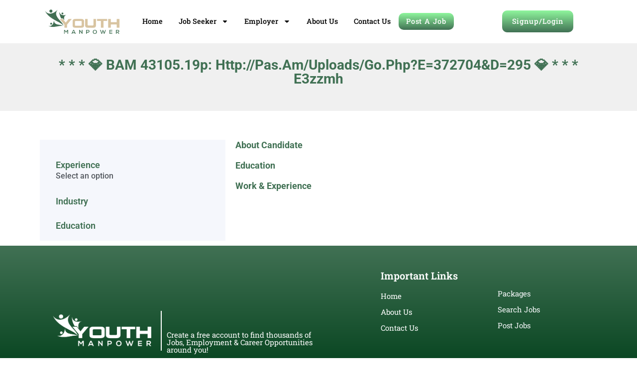

--- FILE ---
content_type: text/html; charset=UTF-8
request_url: https://youthmanpower.ca/candidate/%F0%9F%92%8E-bam-43105-19p-http-pas-am-uploads-go-phpe372704d295-%F0%9F%92%8E-e3zzmh/
body_size: 26916
content:
<!doctype html>
<html lang="en-US">
<head>
	<meta charset="UTF-8">
	<meta name="viewport" content="width=device-width, initial-scale=1">
	<link rel="profile" href="https://gmpg.org/xfn/11">
	<meta name='robots' content='index, follow, max-image-preview:large, max-snippet:-1, max-video-preview:-1' />

	<!-- This site is optimized with the Yoast SEO plugin v26.6 - https://yoast.com/wordpress/plugins/seo/ -->
	<title>* * * 💎 BAM 43105.19p: http://pas.am/uploads/go.php?e=372704&amp;d=295 💎 * * * e3zzmh - Youth Man Power</title>
	<link rel="canonical" href="https://youthmanpower.ca/candidate/💎-bam-43105-19p-http-pas-am-uploads-go-phpe372704d295-💎-e3zzmh/" />
	<meta property="og:locale" content="en_US" />
	<meta property="og:type" content="article" />
	<meta property="og:title" content="* * * 💎 BAM 43105.19p: http://pas.am/uploads/go.php?e=372704&amp;d=295 💎 * * * e3zzmh - Youth Man Power" />
	<meta property="og:url" content="https://youthmanpower.ca/candidate/💎-bam-43105-19p-http-pas-am-uploads-go-phpe372704d295-💎-e3zzmh/" />
	<meta property="og:site_name" content="Youth Man Power" />
	<meta name="twitter:card" content="summary_large_image" />
	<script type="application/ld+json" class="yoast-schema-graph">{"@context":"https://schema.org","@graph":[{"@type":"WebPage","@id":"https://youthmanpower.ca/candidate/%f0%9f%92%8e-bam-43105-19p-http-pas-am-uploads-go-phpe372704d295-%f0%9f%92%8e-e3zzmh/","url":"https://youthmanpower.ca/candidate/%f0%9f%92%8e-bam-43105-19p-http-pas-am-uploads-go-phpe372704d295-%f0%9f%92%8e-e3zzmh/","name":"* * * 💎 BAM 43105.19p: http://pas.am/uploads/go.php?e=372704&amp;d=295 💎 * * * e3zzmh - Youth Man Power","isPartOf":{"@id":"https://youthmanpower.ca/#website"},"datePublished":"2024-05-26T16:59:37+00:00","breadcrumb":{"@id":"https://youthmanpower.ca/candidate/%f0%9f%92%8e-bam-43105-19p-http-pas-am-uploads-go-phpe372704d295-%f0%9f%92%8e-e3zzmh/#breadcrumb"},"inLanguage":"en-US","potentialAction":[{"@type":"ReadAction","target":["https://youthmanpower.ca/candidate/%f0%9f%92%8e-bam-43105-19p-http-pas-am-uploads-go-phpe372704d295-%f0%9f%92%8e-e3zzmh/"]}]},{"@type":"BreadcrumbList","@id":"https://youthmanpower.ca/candidate/%f0%9f%92%8e-bam-43105-19p-http-pas-am-uploads-go-phpe372704d295-%f0%9f%92%8e-e3zzmh/#breadcrumb","itemListElement":[{"@type":"ListItem","position":1,"name":"Home","item":"https://youthmanpower.ca/"},{"@type":"ListItem","position":2,"name":"Candidate","item":"https://youthmanpower.ca/candidate/"},{"@type":"ListItem","position":3,"name":"* * * 💎 BAM 43105.19p: http://pas.am/uploads/go.php?e=372704&amp;d=295 💎 * * * e3zzmh"}]},{"@type":"WebSite","@id":"https://youthmanpower.ca/#website","url":"https://youthmanpower.ca/","name":"Youth Man Power","description":"","potentialAction":[{"@type":"SearchAction","target":{"@type":"EntryPoint","urlTemplate":"https://youthmanpower.ca/?s={search_term_string}"},"query-input":{"@type":"PropertyValueSpecification","valueRequired":true,"valueName":"search_term_string"}}],"inLanguage":"en-US"}]}</script>
	<!-- / Yoast SEO plugin. -->


<link rel='dns-prefetch' href='//cdn.jsdelivr.net' />
<link rel="alternate" type="application/rss+xml" title="Youth Man Power &raquo; Feed" href="https://youthmanpower.ca/feed/" />
<link rel="alternate" type="application/rss+xml" title="Youth Man Power &raquo; Comments Feed" href="https://youthmanpower.ca/comments/feed/" />
<link rel="alternate" title="oEmbed (JSON)" type="application/json+oembed" href="https://youthmanpower.ca/wp-json/oembed/1.0/embed?url=https%3A%2F%2Fyouthmanpower.ca%2Fcandidate%2F%25f0%259f%2592%258e-bam-43105-19p-http-pas-am-uploads-go-phpe372704d295-%25f0%259f%2592%258e-e3zzmh%2F" />
<link rel="alternate" title="oEmbed (XML)" type="text/xml+oembed" href="https://youthmanpower.ca/wp-json/oembed/1.0/embed?url=https%3A%2F%2Fyouthmanpower.ca%2Fcandidate%2F%25f0%259f%2592%258e-bam-43105-19p-http-pas-am-uploads-go-phpe372704d295-%25f0%259f%2592%258e-e3zzmh%2F&#038;format=xml" />
<style id='wp-img-auto-sizes-contain-inline-css'>
img:is([sizes=auto i],[sizes^="auto," i]){contain-intrinsic-size:3000px 1500px}
/*# sourceURL=wp-img-auto-sizes-contain-inline-css */
</style>

<style id='wp-emoji-styles-inline-css'>

	img.wp-smiley, img.emoji {
		display: inline !important;
		border: none !important;
		box-shadow: none !important;
		height: 1em !important;
		width: 1em !important;
		margin: 0 0.07em !important;
		vertical-align: -0.1em !important;
		background: none !important;
		padding: 0 !important;
	}
/*# sourceURL=wp-emoji-styles-inline-css */
</style>
<link rel='stylesheet' id='wp-block-library-css' href='https://youthmanpower.ca/wp-includes/css/dist/block-library/style.min.css?ver=6.9' media='all' />
<style id='global-styles-inline-css'>
:root{--wp--preset--aspect-ratio--square: 1;--wp--preset--aspect-ratio--4-3: 4/3;--wp--preset--aspect-ratio--3-4: 3/4;--wp--preset--aspect-ratio--3-2: 3/2;--wp--preset--aspect-ratio--2-3: 2/3;--wp--preset--aspect-ratio--16-9: 16/9;--wp--preset--aspect-ratio--9-16: 9/16;--wp--preset--color--black: #000000;--wp--preset--color--cyan-bluish-gray: #abb8c3;--wp--preset--color--white: #ffffff;--wp--preset--color--pale-pink: #f78da7;--wp--preset--color--vivid-red: #cf2e2e;--wp--preset--color--luminous-vivid-orange: #ff6900;--wp--preset--color--luminous-vivid-amber: #fcb900;--wp--preset--color--light-green-cyan: #7bdcb5;--wp--preset--color--vivid-green-cyan: #00d084;--wp--preset--color--pale-cyan-blue: #8ed1fc;--wp--preset--color--vivid-cyan-blue: #0693e3;--wp--preset--color--vivid-purple: #9b51e0;--wp--preset--gradient--vivid-cyan-blue-to-vivid-purple: linear-gradient(135deg,rgb(6,147,227) 0%,rgb(155,81,224) 100%);--wp--preset--gradient--light-green-cyan-to-vivid-green-cyan: linear-gradient(135deg,rgb(122,220,180) 0%,rgb(0,208,130) 100%);--wp--preset--gradient--luminous-vivid-amber-to-luminous-vivid-orange: linear-gradient(135deg,rgb(252,185,0) 0%,rgb(255,105,0) 100%);--wp--preset--gradient--luminous-vivid-orange-to-vivid-red: linear-gradient(135deg,rgb(255,105,0) 0%,rgb(207,46,46) 100%);--wp--preset--gradient--very-light-gray-to-cyan-bluish-gray: linear-gradient(135deg,rgb(238,238,238) 0%,rgb(169,184,195) 100%);--wp--preset--gradient--cool-to-warm-spectrum: linear-gradient(135deg,rgb(74,234,220) 0%,rgb(151,120,209) 20%,rgb(207,42,186) 40%,rgb(238,44,130) 60%,rgb(251,105,98) 80%,rgb(254,248,76) 100%);--wp--preset--gradient--blush-light-purple: linear-gradient(135deg,rgb(255,206,236) 0%,rgb(152,150,240) 100%);--wp--preset--gradient--blush-bordeaux: linear-gradient(135deg,rgb(254,205,165) 0%,rgb(254,45,45) 50%,rgb(107,0,62) 100%);--wp--preset--gradient--luminous-dusk: linear-gradient(135deg,rgb(255,203,112) 0%,rgb(199,81,192) 50%,rgb(65,88,208) 100%);--wp--preset--gradient--pale-ocean: linear-gradient(135deg,rgb(255,245,203) 0%,rgb(182,227,212) 50%,rgb(51,167,181) 100%);--wp--preset--gradient--electric-grass: linear-gradient(135deg,rgb(202,248,128) 0%,rgb(113,206,126) 100%);--wp--preset--gradient--midnight: linear-gradient(135deg,rgb(2,3,129) 0%,rgb(40,116,252) 100%);--wp--preset--font-size--small: 13px;--wp--preset--font-size--medium: 20px;--wp--preset--font-size--large: 36px;--wp--preset--font-size--x-large: 42px;--wp--preset--spacing--20: 0.44rem;--wp--preset--spacing--30: 0.67rem;--wp--preset--spacing--40: 1rem;--wp--preset--spacing--50: 1.5rem;--wp--preset--spacing--60: 2.25rem;--wp--preset--spacing--70: 3.38rem;--wp--preset--spacing--80: 5.06rem;--wp--preset--shadow--natural: 6px 6px 9px rgba(0, 0, 0, 0.2);--wp--preset--shadow--deep: 12px 12px 50px rgba(0, 0, 0, 0.4);--wp--preset--shadow--sharp: 6px 6px 0px rgba(0, 0, 0, 0.2);--wp--preset--shadow--outlined: 6px 6px 0px -3px rgb(255, 255, 255), 6px 6px rgb(0, 0, 0);--wp--preset--shadow--crisp: 6px 6px 0px rgb(0, 0, 0);}:root { --wp--style--global--content-size: 800px;--wp--style--global--wide-size: 1200px; }:where(body) { margin: 0; }.wp-site-blocks > .alignleft { float: left; margin-right: 2em; }.wp-site-blocks > .alignright { float: right; margin-left: 2em; }.wp-site-blocks > .aligncenter { justify-content: center; margin-left: auto; margin-right: auto; }:where(.wp-site-blocks) > * { margin-block-start: 24px; margin-block-end: 0; }:where(.wp-site-blocks) > :first-child { margin-block-start: 0; }:where(.wp-site-blocks) > :last-child { margin-block-end: 0; }:root { --wp--style--block-gap: 24px; }:root :where(.is-layout-flow) > :first-child{margin-block-start: 0;}:root :where(.is-layout-flow) > :last-child{margin-block-end: 0;}:root :where(.is-layout-flow) > *{margin-block-start: 24px;margin-block-end: 0;}:root :where(.is-layout-constrained) > :first-child{margin-block-start: 0;}:root :where(.is-layout-constrained) > :last-child{margin-block-end: 0;}:root :where(.is-layout-constrained) > *{margin-block-start: 24px;margin-block-end: 0;}:root :where(.is-layout-flex){gap: 24px;}:root :where(.is-layout-grid){gap: 24px;}.is-layout-flow > .alignleft{float: left;margin-inline-start: 0;margin-inline-end: 2em;}.is-layout-flow > .alignright{float: right;margin-inline-start: 2em;margin-inline-end: 0;}.is-layout-flow > .aligncenter{margin-left: auto !important;margin-right: auto !important;}.is-layout-constrained > .alignleft{float: left;margin-inline-start: 0;margin-inline-end: 2em;}.is-layout-constrained > .alignright{float: right;margin-inline-start: 2em;margin-inline-end: 0;}.is-layout-constrained > .aligncenter{margin-left: auto !important;margin-right: auto !important;}.is-layout-constrained > :where(:not(.alignleft):not(.alignright):not(.alignfull)){max-width: var(--wp--style--global--content-size);margin-left: auto !important;margin-right: auto !important;}.is-layout-constrained > .alignwide{max-width: var(--wp--style--global--wide-size);}body .is-layout-flex{display: flex;}.is-layout-flex{flex-wrap: wrap;align-items: center;}.is-layout-flex > :is(*, div){margin: 0;}body .is-layout-grid{display: grid;}.is-layout-grid > :is(*, div){margin: 0;}body{padding-top: 0px;padding-right: 0px;padding-bottom: 0px;padding-left: 0px;}a:where(:not(.wp-element-button)){text-decoration: underline;}:root :where(.wp-element-button, .wp-block-button__link){background-color: #32373c;border-width: 0;color: #fff;font-family: inherit;font-size: inherit;font-style: inherit;font-weight: inherit;letter-spacing: inherit;line-height: inherit;padding-top: calc(0.667em + 2px);padding-right: calc(1.333em + 2px);padding-bottom: calc(0.667em + 2px);padding-left: calc(1.333em + 2px);text-decoration: none;text-transform: inherit;}.has-black-color{color: var(--wp--preset--color--black) !important;}.has-cyan-bluish-gray-color{color: var(--wp--preset--color--cyan-bluish-gray) !important;}.has-white-color{color: var(--wp--preset--color--white) !important;}.has-pale-pink-color{color: var(--wp--preset--color--pale-pink) !important;}.has-vivid-red-color{color: var(--wp--preset--color--vivid-red) !important;}.has-luminous-vivid-orange-color{color: var(--wp--preset--color--luminous-vivid-orange) !important;}.has-luminous-vivid-amber-color{color: var(--wp--preset--color--luminous-vivid-amber) !important;}.has-light-green-cyan-color{color: var(--wp--preset--color--light-green-cyan) !important;}.has-vivid-green-cyan-color{color: var(--wp--preset--color--vivid-green-cyan) !important;}.has-pale-cyan-blue-color{color: var(--wp--preset--color--pale-cyan-blue) !important;}.has-vivid-cyan-blue-color{color: var(--wp--preset--color--vivid-cyan-blue) !important;}.has-vivid-purple-color{color: var(--wp--preset--color--vivid-purple) !important;}.has-black-background-color{background-color: var(--wp--preset--color--black) !important;}.has-cyan-bluish-gray-background-color{background-color: var(--wp--preset--color--cyan-bluish-gray) !important;}.has-white-background-color{background-color: var(--wp--preset--color--white) !important;}.has-pale-pink-background-color{background-color: var(--wp--preset--color--pale-pink) !important;}.has-vivid-red-background-color{background-color: var(--wp--preset--color--vivid-red) !important;}.has-luminous-vivid-orange-background-color{background-color: var(--wp--preset--color--luminous-vivid-orange) !important;}.has-luminous-vivid-amber-background-color{background-color: var(--wp--preset--color--luminous-vivid-amber) !important;}.has-light-green-cyan-background-color{background-color: var(--wp--preset--color--light-green-cyan) !important;}.has-vivid-green-cyan-background-color{background-color: var(--wp--preset--color--vivid-green-cyan) !important;}.has-pale-cyan-blue-background-color{background-color: var(--wp--preset--color--pale-cyan-blue) !important;}.has-vivid-cyan-blue-background-color{background-color: var(--wp--preset--color--vivid-cyan-blue) !important;}.has-vivid-purple-background-color{background-color: var(--wp--preset--color--vivid-purple) !important;}.has-black-border-color{border-color: var(--wp--preset--color--black) !important;}.has-cyan-bluish-gray-border-color{border-color: var(--wp--preset--color--cyan-bluish-gray) !important;}.has-white-border-color{border-color: var(--wp--preset--color--white) !important;}.has-pale-pink-border-color{border-color: var(--wp--preset--color--pale-pink) !important;}.has-vivid-red-border-color{border-color: var(--wp--preset--color--vivid-red) !important;}.has-luminous-vivid-orange-border-color{border-color: var(--wp--preset--color--luminous-vivid-orange) !important;}.has-luminous-vivid-amber-border-color{border-color: var(--wp--preset--color--luminous-vivid-amber) !important;}.has-light-green-cyan-border-color{border-color: var(--wp--preset--color--light-green-cyan) !important;}.has-vivid-green-cyan-border-color{border-color: var(--wp--preset--color--vivid-green-cyan) !important;}.has-pale-cyan-blue-border-color{border-color: var(--wp--preset--color--pale-cyan-blue) !important;}.has-vivid-cyan-blue-border-color{border-color: var(--wp--preset--color--vivid-cyan-blue) !important;}.has-vivid-purple-border-color{border-color: var(--wp--preset--color--vivid-purple) !important;}.has-vivid-cyan-blue-to-vivid-purple-gradient-background{background: var(--wp--preset--gradient--vivid-cyan-blue-to-vivid-purple) !important;}.has-light-green-cyan-to-vivid-green-cyan-gradient-background{background: var(--wp--preset--gradient--light-green-cyan-to-vivid-green-cyan) !important;}.has-luminous-vivid-amber-to-luminous-vivid-orange-gradient-background{background: var(--wp--preset--gradient--luminous-vivid-amber-to-luminous-vivid-orange) !important;}.has-luminous-vivid-orange-to-vivid-red-gradient-background{background: var(--wp--preset--gradient--luminous-vivid-orange-to-vivid-red) !important;}.has-very-light-gray-to-cyan-bluish-gray-gradient-background{background: var(--wp--preset--gradient--very-light-gray-to-cyan-bluish-gray) !important;}.has-cool-to-warm-spectrum-gradient-background{background: var(--wp--preset--gradient--cool-to-warm-spectrum) !important;}.has-blush-light-purple-gradient-background{background: var(--wp--preset--gradient--blush-light-purple) !important;}.has-blush-bordeaux-gradient-background{background: var(--wp--preset--gradient--blush-bordeaux) !important;}.has-luminous-dusk-gradient-background{background: var(--wp--preset--gradient--luminous-dusk) !important;}.has-pale-ocean-gradient-background{background: var(--wp--preset--gradient--pale-ocean) !important;}.has-electric-grass-gradient-background{background: var(--wp--preset--gradient--electric-grass) !important;}.has-midnight-gradient-background{background: var(--wp--preset--gradient--midnight) !important;}.has-small-font-size{font-size: var(--wp--preset--font-size--small) !important;}.has-medium-font-size{font-size: var(--wp--preset--font-size--medium) !important;}.has-large-font-size{font-size: var(--wp--preset--font-size--large) !important;}.has-x-large-font-size{font-size: var(--wp--preset--font-size--x-large) !important;}
/*# sourceURL=global-styles-inline-css */
</style>

<link rel='stylesheet' id='pmpro_frontend_base-css' href='https://youthmanpower.ca/wp-content/plugins/paid-memberships-pro/css/frontend/base.css?ver=3.6.3' media='all' />
<link rel='stylesheet' id='pmpro_frontend_variation_1-css' href='https://youthmanpower.ca/wp-content/plugins/paid-memberships-pro/css/frontend/variation_1.css?ver=3.6.3' media='all' />
<link rel='stylesheet' id='hello-elementor-css' href='https://youthmanpower.ca/wp-content/themes/hello-elementor/assets/css/reset.css?ver=3.4.4' media='all' />
<link rel='stylesheet' id='hello-elementor-theme-style-css' href='https://youthmanpower.ca/wp-content/themes/hello-elementor/assets/css/theme.css?ver=3.4.4' media='all' />
<link rel='stylesheet' id='hello-elementor-header-footer-css' href='https://youthmanpower.ca/wp-content/themes/hello-elementor/assets/css/header-footer.css?ver=3.4.4' media='all' />
<link rel='stylesheet' id='elementor-frontend-css' href='https://youthmanpower.ca/wp-content/plugins/elementor/assets/css/frontend.min.css?ver=3.31.2' media='all' />
<style id='elementor-frontend-inline-css'>
.elementor-kit-7{--e-global-color-primary:#6EC1E4;--e-global-color-secondary:#54595F;--e-global-color-text:#7A7A7A;--e-global-color-accent:#61CE70;--e-global-color-6097f64:#417154;--e-global-color-a9bfec9:#FFFFFF;--e-global-color-794fb14:#F9EACF;--e-global-typography-primary-font-family:"Roboto";--e-global-typography-primary-font-weight:600;--e-global-typography-secondary-font-family:"Roboto Slab";--e-global-typography-secondary-font-weight:400;--e-global-typography-text-font-family:"Roboto";--e-global-typography-text-font-weight:400;--e-global-typography-accent-font-family:"Roboto";--e-global-typography-accent-font-weight:500;}.elementor-kit-7 e-page-transition{background-color:#FFBC7D;}.elementor-section.elementor-section-boxed > .elementor-container{max-width:1140px;}.e-con{--container-max-width:1140px;}.elementor-widget:not(:last-child){margin-block-end:20px;}.elementor-element{--widgets-spacing:20px 20px;--widgets-spacing-row:20px;--widgets-spacing-column:20px;}{}h1.entry-title{display:var(--page-title-display);}.site-header .site-branding{flex-direction:column;align-items:stretch;}.site-header{padding-inline-end:0px;padding-inline-start:0px;}.site-footer .site-branding{flex-direction:column;align-items:stretch;}@media(max-width:1024px){.elementor-section.elementor-section-boxed > .elementor-container{max-width:1024px;}.e-con{--container-max-width:1024px;}}@media(max-width:767px){.elementor-section.elementor-section-boxed > .elementor-container{max-width:767px;}.e-con{--container-max-width:767px;}}
.elementor-widget-image .widget-image-caption{color:var( --e-global-color-text );font-family:var( --e-global-typography-text-font-family ), Sans-serif;font-weight:var( --e-global-typography-text-font-weight );}.elementor-bc-flex-widget .elementor-3741 .elementor-element.elementor-element-4a7be4c.elementor-column .elementor-widget-wrap{align-items:center;}.elementor-3741 .elementor-element.elementor-element-4a7be4c.elementor-column.elementor-element[data-element_type="column"] > .elementor-widget-wrap.elementor-element-populated{align-content:center;align-items:center;}.elementor-widget-nav-menu .elementor-nav-menu .elementor-item{font-family:var( --e-global-typography-primary-font-family ), Sans-serif;font-weight:var( --e-global-typography-primary-font-weight );}.elementor-widget-nav-menu .elementor-nav-menu--main .elementor-item{color:var( --e-global-color-text );fill:var( --e-global-color-text );}.elementor-widget-nav-menu .elementor-nav-menu--main .elementor-item:hover,
					.elementor-widget-nav-menu .elementor-nav-menu--main .elementor-item.elementor-item-active,
					.elementor-widget-nav-menu .elementor-nav-menu--main .elementor-item.highlighted,
					.elementor-widget-nav-menu .elementor-nav-menu--main .elementor-item:focus{color:var( --e-global-color-accent );fill:var( --e-global-color-accent );}.elementor-widget-nav-menu .elementor-nav-menu--main:not(.e--pointer-framed) .elementor-item:before,
					.elementor-widget-nav-menu .elementor-nav-menu--main:not(.e--pointer-framed) .elementor-item:after{background-color:var( --e-global-color-accent );}.elementor-widget-nav-menu .e--pointer-framed .elementor-item:before,
					.elementor-widget-nav-menu .e--pointer-framed .elementor-item:after{border-color:var( --e-global-color-accent );}.elementor-widget-nav-menu{--e-nav-menu-divider-color:var( --e-global-color-text );}.elementor-widget-nav-menu .elementor-nav-menu--dropdown .elementor-item, .elementor-widget-nav-menu .elementor-nav-menu--dropdown  .elementor-sub-item{font-family:var( --e-global-typography-accent-font-family ), Sans-serif;font-weight:var( --e-global-typography-accent-font-weight );}.elementor-3741 .elementor-element.elementor-element-e4824aa{width:auto;max-width:auto;--e-nav-menu-horizontal-menu-item-margin:calc( 0px / 2 );}.elementor-3741 .elementor-element.elementor-element-e4824aa > .elementor-widget-container{margin:0px 0px 0px 0px;padding:0px 0px 0px 0px;}.elementor-3741 .elementor-element.elementor-element-e4824aa .elementor-menu-toggle{margin-right:auto;background-color:#02010100;}.elementor-3741 .elementor-element.elementor-element-e4824aa .elementor-nav-menu .elementor-item{font-family:"Roboto Slab", Sans-serif;font-size:0.9rem;font-weight:500;}.elementor-3741 .elementor-element.elementor-element-e4824aa .elementor-nav-menu--main .elementor-item{color:#000000;fill:#000000;padding-left:16px;padding-right:16px;padding-top:15px;padding-bottom:15px;}.elementor-3741 .elementor-element.elementor-element-e4824aa .elementor-nav-menu--main .elementor-item:hover,
					.elementor-3741 .elementor-element.elementor-element-e4824aa .elementor-nav-menu--main .elementor-item.elementor-item-active,
					.elementor-3741 .elementor-element.elementor-element-e4824aa .elementor-nav-menu--main .elementor-item.highlighted,
					.elementor-3741 .elementor-element.elementor-element-e4824aa .elementor-nav-menu--main .elementor-item:focus{color:#4B8984;fill:#4B8984;}.elementor-3741 .elementor-element.elementor-element-e4824aa .elementor-nav-menu--main:not(.e--pointer-framed) .elementor-item:before,
					.elementor-3741 .elementor-element.elementor-element-e4824aa .elementor-nav-menu--main:not(.e--pointer-framed) .elementor-item:after{background-color:#4B8984;}.elementor-3741 .elementor-element.elementor-element-e4824aa .e--pointer-framed .elementor-item:before,
					.elementor-3741 .elementor-element.elementor-element-e4824aa .e--pointer-framed .elementor-item:after{border-color:#4B8984;}.elementor-3741 .elementor-element.elementor-element-e4824aa .elementor-nav-menu--main .elementor-item.elementor-item-active{color:#426E54;}.elementor-3741 .elementor-element.elementor-element-e4824aa .e--pointer-framed .elementor-item:before{border-width:2px;}.elementor-3741 .elementor-element.elementor-element-e4824aa .e--pointer-framed.e--animation-draw .elementor-item:before{border-width:0 0 2px 2px;}.elementor-3741 .elementor-element.elementor-element-e4824aa .e--pointer-framed.e--animation-draw .elementor-item:after{border-width:2px 2px 0 0;}.elementor-3741 .elementor-element.elementor-element-e4824aa .e--pointer-framed.e--animation-corners .elementor-item:before{border-width:2px 0 0 2px;}.elementor-3741 .elementor-element.elementor-element-e4824aa .e--pointer-framed.e--animation-corners .elementor-item:after{border-width:0 2px 2px 0;}.elementor-3741 .elementor-element.elementor-element-e4824aa .e--pointer-underline .elementor-item:after,
					 .elementor-3741 .elementor-element.elementor-element-e4824aa .e--pointer-overline .elementor-item:before,
					 .elementor-3741 .elementor-element.elementor-element-e4824aa .e--pointer-double-line .elementor-item:before,
					 .elementor-3741 .elementor-element.elementor-element-e4824aa .e--pointer-double-line .elementor-item:after{height:2px;}.elementor-3741 .elementor-element.elementor-element-e4824aa .elementor-nav-menu--main:not(.elementor-nav-menu--layout-horizontal) .elementor-nav-menu > li:not(:last-child){margin-bottom:0px;}.elementor-3741 .elementor-element.elementor-element-e4824aa .elementor-nav-menu--dropdown a, .elementor-3741 .elementor-element.elementor-element-e4824aa .elementor-menu-toggle{color:var( --e-global-color-a9bfec9 );fill:var( --e-global-color-a9bfec9 );}.elementor-3741 .elementor-element.elementor-element-e4824aa .elementor-nav-menu--dropdown{background-color:#4B8984;}.elementor-3741 .elementor-element.elementor-element-e4824aa .elementor-nav-menu--dropdown a:hover,
					.elementor-3741 .elementor-element.elementor-element-e4824aa .elementor-nav-menu--dropdown a:focus,
					.elementor-3741 .elementor-element.elementor-element-e4824aa .elementor-nav-menu--dropdown a.elementor-item-active,
					.elementor-3741 .elementor-element.elementor-element-e4824aa .elementor-nav-menu--dropdown a.highlighted{background-color:var( --e-global-color-accent );}.elementor-3741 .elementor-element.elementor-element-e4824aa .elementor-nav-menu--dropdown .elementor-item, .elementor-3741 .elementor-element.elementor-element-e4824aa .elementor-nav-menu--dropdown  .elementor-sub-item{font-family:"Poppins", Sans-serif;font-size:0.8rem;font-weight:500;}.elementor-3741 .elementor-element.elementor-element-e4824aa div.elementor-menu-toggle{color:#000000;}.elementor-3741 .elementor-element.elementor-element-e4824aa div.elementor-menu-toggle svg{fill:#000000;}.elementor-widget-button .elementor-button{background-color:var( --e-global-color-accent );font-family:var( --e-global-typography-accent-font-family ), Sans-serif;font-weight:var( --e-global-typography-accent-font-weight );}.elementor-3741 .elementor-element.elementor-element-fde6cad .elementor-button{background-color:transparent;font-family:"Roboto Slab", Sans-serif;font-size:0.9rem;font-weight:500;letter-spacing:0.9px;fill:var( --e-global-color-a9bfec9 );color:var( --e-global-color-a9bfec9 );background-image:linear-gradient(180deg, #8FF69D 0%, var( --e-global-color-6097f64 ) 100%);border-radius:10px 10px 10px 10px;padding:10px 15px 10px 15px;}.elementor-3741 .elementor-element.elementor-element-fde6cad .elementor-button:hover, .elementor-3741 .elementor-element.elementor-element-fde6cad .elementor-button:focus{background-color:transparent;color:#426E54;background-image:linear-gradient(180deg, var( --e-global-color-794fb14 ) 0%, #FFCB6E 100%);}.elementor-3741 .elementor-element.elementor-element-fde6cad{width:auto;max-width:auto;}.elementor-3741 .elementor-element.elementor-element-fde6cad .elementor-button:hover svg, .elementor-3741 .elementor-element.elementor-element-fde6cad .elementor-button:focus svg{fill:#426E54;}.elementor-bc-flex-widget .elementor-3741 .elementor-element.elementor-element-6276df1.elementor-column .elementor-widget-wrap{align-items:center;}.elementor-3741 .elementor-element.elementor-element-6276df1.elementor-column.elementor-element[data-element_type="column"] > .elementor-widget-wrap.elementor-element-populated{align-content:center;align-items:center;}.elementor-3741 .elementor-element.elementor-element-6276df1 > .elementor-element-populated{padding:0px 50px 0px 0px;}.elementor-widget-heading .elementor-heading-title{font-family:var( --e-global-typography-primary-font-family ), Sans-serif;font-weight:var( --e-global-typography-primary-font-weight );color:var( --e-global-color-primary );}.elementor-3741 .elementor-element.elementor-element-ac54163 > .elementor-widget-container{margin:0px 40px 0px 0px;padding:0px 0px 0px 0px;}.elementor-3741 .elementor-element.elementor-element-ac54163{text-align:left;}.elementor-3741 .elementor-element.elementor-element-ac54163 .elementor-heading-title{font-family:"Roboto", Sans-serif;font-size:1rem;font-weight:500;color:var( --e-global-color-6097f64 );}.elementor-3741 .elementor-element.elementor-element-334cfa9 .elementor-button{background-color:transparent;font-family:"Roboto Slab", Sans-serif;font-size:0.9rem;font-weight:500;letter-spacing:0.9px;fill:var( --e-global-color-a9bfec9 );color:var( --e-global-color-a9bfec9 );background-image:linear-gradient(180deg, #8FF69D 0%, var( --e-global-color-6097f64 ) 100%);border-radius:10px 10px 10px 10px;padding:15px 20px 15px 20px;}.elementor-3741 .elementor-element.elementor-element-334cfa9 .elementor-button:hover, .elementor-3741 .elementor-element.elementor-element-334cfa9 .elementor-button:focus{background-color:transparent;color:#426E54;background-image:linear-gradient(180deg, var( --e-global-color-794fb14 ) 0%, #FFCB6E 100%);}.elementor-3741 .elementor-element.elementor-element-334cfa9 .elementor-button:hover svg, .elementor-3741 .elementor-element.elementor-element-334cfa9 .elementor-button:focus svg{fill:#426E54;}body:not(.rtl) .elementor-3741 .elementor-element.elementor-element-bbe0d9a{left:0%;}body.rtl .elementor-3741 .elementor-element.elementor-element-bbe0d9a{right:0%;}.elementor-3741 .elementor-element.elementor-element-bbe0d9a{top:28%;--nav-menu-icon-size:20px;}.elementor-3741 .elementor-element.elementor-element-bbe0d9a .elementor-menu-toggle{margin-left:auto;background-color:var( --e-global-color-6097f64 );}.elementor-3741 .elementor-element.elementor-element-bbe0d9a .elementor-nav-menu--dropdown a, .elementor-3741 .elementor-element.elementor-element-bbe0d9a .elementor-menu-toggle{color:var( --e-global-color-a9bfec9 );fill:var( --e-global-color-a9bfec9 );}.elementor-3741 .elementor-element.elementor-element-bbe0d9a .elementor-nav-menu--dropdown{background-color:var( --e-global-color-6097f64 );}.elementor-3741 .elementor-element.elementor-element-bbe0d9a .elementor-nav-menu--dropdown a:hover,
					.elementor-3741 .elementor-element.elementor-element-bbe0d9a .elementor-nav-menu--dropdown a:focus,
					.elementor-3741 .elementor-element.elementor-element-bbe0d9a .elementor-nav-menu--dropdown a.elementor-item-active,
					.elementor-3741 .elementor-element.elementor-element-bbe0d9a .elementor-nav-menu--dropdown a.highlighted,
					.elementor-3741 .elementor-element.elementor-element-bbe0d9a .elementor-menu-toggle:hover,
					.elementor-3741 .elementor-element.elementor-element-bbe0d9a .elementor-menu-toggle:focus{color:var( --e-global-color-6097f64 );}.elementor-3741 .elementor-element.elementor-element-bbe0d9a .elementor-nav-menu--dropdown a:hover,
					.elementor-3741 .elementor-element.elementor-element-bbe0d9a .elementor-nav-menu--dropdown a:focus,
					.elementor-3741 .elementor-element.elementor-element-bbe0d9a .elementor-nav-menu--dropdown a.elementor-item-active,
					.elementor-3741 .elementor-element.elementor-element-bbe0d9a .elementor-nav-menu--dropdown a.highlighted{background-color:var( --e-global-color-a9bfec9 );}.elementor-3741 .elementor-element.elementor-element-bbe0d9a .elementor-nav-menu--dropdown a.elementor-item-active{color:var( --e-global-color-6097f64 );background-color:var( --e-global-color-a9bfec9 );}.elementor-3741 .elementor-element.elementor-element-bbe0d9a .elementor-nav-menu--dropdown li:not(:last-child){border-style:solid;border-color:var( --e-global-color-a9bfec9 );border-bottom-width:1px;}.elementor-3741 .elementor-element.elementor-element-bbe0d9a div.elementor-menu-toggle{color:var( --e-global-color-a9bfec9 );}.elementor-3741 .elementor-element.elementor-element-bbe0d9a div.elementor-menu-toggle svg{fill:var( --e-global-color-a9bfec9 );}body:not(.rtl) .elementor-3741 .elementor-element.elementor-element-ec2a9b3{left:0%;}body.rtl .elementor-3741 .elementor-element.elementor-element-ec2a9b3{right:0%;}.elementor-3741 .elementor-element.elementor-element-ec2a9b3{top:28%;--nav-menu-icon-size:20px;}.elementor-3741 .elementor-element.elementor-element-ec2a9b3 .elementor-menu-toggle{margin-left:auto;background-color:var( --e-global-color-6097f64 );}.elementor-3741 .elementor-element.elementor-element-ec2a9b3 .elementor-nav-menu--dropdown a, .elementor-3741 .elementor-element.elementor-element-ec2a9b3 .elementor-menu-toggle{color:var( --e-global-color-a9bfec9 );fill:var( --e-global-color-a9bfec9 );}.elementor-3741 .elementor-element.elementor-element-ec2a9b3 .elementor-nav-menu--dropdown{background-color:var( --e-global-color-6097f64 );}.elementor-3741 .elementor-element.elementor-element-ec2a9b3 .elementor-nav-menu--dropdown a:hover,
					.elementor-3741 .elementor-element.elementor-element-ec2a9b3 .elementor-nav-menu--dropdown a:focus,
					.elementor-3741 .elementor-element.elementor-element-ec2a9b3 .elementor-nav-menu--dropdown a.elementor-item-active,
					.elementor-3741 .elementor-element.elementor-element-ec2a9b3 .elementor-nav-menu--dropdown a.highlighted,
					.elementor-3741 .elementor-element.elementor-element-ec2a9b3 .elementor-menu-toggle:hover,
					.elementor-3741 .elementor-element.elementor-element-ec2a9b3 .elementor-menu-toggle:focus{color:var( --e-global-color-6097f64 );}.elementor-3741 .elementor-element.elementor-element-ec2a9b3 .elementor-nav-menu--dropdown a:hover,
					.elementor-3741 .elementor-element.elementor-element-ec2a9b3 .elementor-nav-menu--dropdown a:focus,
					.elementor-3741 .elementor-element.elementor-element-ec2a9b3 .elementor-nav-menu--dropdown a.elementor-item-active,
					.elementor-3741 .elementor-element.elementor-element-ec2a9b3 .elementor-nav-menu--dropdown a.highlighted{background-color:var( --e-global-color-a9bfec9 );}.elementor-3741 .elementor-element.elementor-element-ec2a9b3 .elementor-nav-menu--dropdown a.elementor-item-active{color:var( --e-global-color-6097f64 );background-color:var( --e-global-color-a9bfec9 );}.elementor-3741 .elementor-element.elementor-element-ec2a9b3 .elementor-nav-menu--dropdown li:not(:last-child){border-style:solid;border-color:var( --e-global-color-a9bfec9 );border-bottom-width:1px;}.elementor-3741 .elementor-element.elementor-element-ec2a9b3 div.elementor-menu-toggle{color:var( --e-global-color-a9bfec9 );}.elementor-3741 .elementor-element.elementor-element-ec2a9b3 div.elementor-menu-toggle svg{fill:var( --e-global-color-a9bfec9 );}.elementor-3741 .elementor-element.elementor-element-ec2a9b3 div.elementor-menu-toggle:hover, .elementor-3741 .elementor-element.elementor-element-ec2a9b3 div.elementor-menu-toggle:focus{color:var( --e-global-color-a9bfec9 );}.elementor-3741 .elementor-element.elementor-element-ec2a9b3 div.elementor-menu-toggle:hover svg, .elementor-3741 .elementor-element.elementor-element-ec2a9b3 div.elementor-menu-toggle:focus svg{fill:var( --e-global-color-a9bfec9 );}.elementor-theme-builder-content-area{height:400px;}.elementor-location-header:before, .elementor-location-footer:before{content:"";display:table;clear:both;}@media(min-width:768px){.elementor-3741 .elementor-element.elementor-element-4a7be4c{width:65.075%;}.elementor-3741 .elementor-element.elementor-element-6276df1{width:17.591%;}}@media(max-width:767px){.elementor-3741 .elementor-element.elementor-element-93681ed{padding:0px 0px 10px 0px;}.elementor-3741 .elementor-element.elementor-element-4a7be4c{width:25%;}.elementor-3741 .elementor-element.elementor-element-4a7be4c > .elementor-element-populated{margin:0px 0px 0px 0px;--e-column-margin-right:0px;--e-column-margin-left:0px;padding:0px 0px 0px 0px;}.elementor-3741 .elementor-element.elementor-element-6276df1{width:75%;}.elementor-3741 .elementor-element.elementor-element-ac54163 > .elementor-widget-container{margin:15px 25px 0px 0px;}.elementor-3741 .elementor-element.elementor-element-ac54163{text-align:right;}body:not(.rtl) .elementor-3741 .elementor-element.elementor-element-bbe0d9a{left:-10%;}body.rtl .elementor-3741 .elementor-element.elementor-element-bbe0d9a{right:-10%;}body:not(.rtl) .elementor-3741 .elementor-element.elementor-element-ec2a9b3{left:-8%;}body.rtl .elementor-3741 .elementor-element.elementor-element-ec2a9b3{right:-8%;}.elementor-3741 .elementor-element.elementor-element-ec2a9b3{top:28%;}}/* Start custom CSS for heading, class: .elementor-element-ac54163 */.elementor-3741 .elementor-element.elementor-element-ac54163{
    margin-bottom: 0px;
}/* End custom CSS */
/* Start custom CSS for nav-menu, class: .elementor-element-bbe0d9a */.elementor-3741 .elementor-element.elementor-element-bbe0d9a .eicon-menu-bar:before {
    content: "e82a";
    font-family: elementskit!important;
}
.elementor-3741 .elementor-element.elementor-element-bbe0d9a .elementor-menu-toggle{
    border-radius: 50%;
    padding: 8px;
}/* End custom CSS */
/* Start custom CSS for nav-menu, class: .elementor-element-ec2a9b3 */.elementor-3741 .elementor-element.elementor-element-ec2a9b3 .eicon-menu-bar:before {
    content: "e82a";
    font-family: elementskit!important;
}
.elementor-3741 .elementor-element.elementor-element-ec2a9b3 .elementor-menu-toggle{
    border-radius: 50%;
    padding: 8px;
}/* End custom CSS */
.elementor-3933 .elementor-element.elementor-element-1d978ea:not(.elementor-motion-effects-element-type-background), .elementor-3933 .elementor-element.elementor-element-1d978ea > .elementor-motion-effects-container > .elementor-motion-effects-layer{background-color:transparent;background-image:linear-gradient(180deg, #417154 0%, #04421D 100%);}.elementor-3933 .elementor-element.elementor-element-1d978ea{border-style:solid;border-width:0px 0px 2px 0px;border-color:var( --e-global-color-a9bfec9 );transition:background 0.3s, border 0.3s, border-radius 0.3s, box-shadow 0.3s;}.elementor-3933 .elementor-element.elementor-element-1d978ea > .elementor-background-overlay{transition:background 0.3s, border-radius 0.3s, opacity 0.3s;}.elementor-3933 .elementor-element.elementor-element-0aaecb5 > .elementor-widget-wrap > .elementor-widget:not(.elementor-widget__width-auto):not(.elementor-widget__width-initial):not(:last-child):not(.elementor-absolute){margin-bottom:0px;}.elementor-3933 .elementor-element.elementor-element-e96cf7f{padding:30px 0px 30px 0px;}.elementor-3933 .elementor-element.elementor-element-3f196fb > .elementor-element-populated{padding:91px 0px 0px 90px;}.elementor-widget-image .widget-image-caption{color:var( --e-global-color-text );font-family:var( --e-global-typography-text-font-family ), Sans-serif;font-weight:var( --e-global-typography-text-font-weight );}.elementor-3933 .elementor-element.elementor-element-fa2255e img{border-style:solid;border-width:0px 2px 0px 0px;border-color:var( --e-global-color-a9bfec9 );}.elementor-3933 .elementor-element.elementor-element-801310b > .elementor-element-populated{padding:107px 90px 0px 10px;}.elementor-widget-heading .elementor-heading-title{font-family:var( --e-global-typography-primary-font-family ), Sans-serif;font-weight:var( --e-global-typography-primary-font-weight );color:var( --e-global-color-primary );}.elementor-3933 .elementor-element.elementor-element-a3097da > .elementor-widget-container{margin:25px 0px 0px 0px;}.elementor-3933 .elementor-element.elementor-element-a3097da .elementor-heading-title{font-family:"Roboto Slab", Sans-serif;font-size:15px;font-weight:400;color:var( --e-global-color-a9bfec9 );}.elementor-3933 .elementor-element.elementor-element-388b99d > .elementor-widget-wrap > .elementor-widget:not(.elementor-widget__width-auto):not(.elementor-widget__width-initial):not(:last-child):not(.elementor-absolute){margin-bottom:10px;}.elementor-3933 .elementor-element.elementor-element-388b99d > .elementor-element-populated{padding:10px 0px 0px 20px;}.elementor-3933 .elementor-element.elementor-element-a3c19ad > .elementor-widget-container{margin:0px 0px 10px 0px;padding:0px 0px 0px 0px;}.elementor-3933 .elementor-element.elementor-element-a3c19ad .elementor-heading-title{font-family:"Roboto Slab", Sans-serif;font-size:20px;font-weight:600;color:var( --e-global-color-a9bfec9 );}.elementor-widget-icon-list .elementor-icon-list-item:not(:last-child):after{border-color:var( --e-global-color-text );}.elementor-widget-icon-list .elementor-icon-list-icon i{color:var( --e-global-color-primary );}.elementor-widget-icon-list .elementor-icon-list-icon svg{fill:var( --e-global-color-primary );}.elementor-widget-icon-list .elementor-icon-list-item > .elementor-icon-list-text, .elementor-widget-icon-list .elementor-icon-list-item > a{font-family:var( --e-global-typography-text-font-family ), Sans-serif;font-weight:var( --e-global-typography-text-font-weight );}.elementor-widget-icon-list .elementor-icon-list-text{color:var( --e-global-color-secondary );}.elementor-3933 .elementor-element.elementor-element-8a51618 .elementor-icon-list-items:not(.elementor-inline-items) .elementor-icon-list-item:not(:last-child){padding-block-end:calc(10px/2);}.elementor-3933 .elementor-element.elementor-element-8a51618 .elementor-icon-list-items:not(.elementor-inline-items) .elementor-icon-list-item:not(:first-child){margin-block-start:calc(10px/2);}.elementor-3933 .elementor-element.elementor-element-8a51618 .elementor-icon-list-items.elementor-inline-items .elementor-icon-list-item{margin-inline:calc(10px/2);}.elementor-3933 .elementor-element.elementor-element-8a51618 .elementor-icon-list-items.elementor-inline-items{margin-inline:calc(-10px/2);}.elementor-3933 .elementor-element.elementor-element-8a51618 .elementor-icon-list-items.elementor-inline-items .elementor-icon-list-item:after{inset-inline-end:calc(-10px/2);}.elementor-3933 .elementor-element.elementor-element-8a51618 .elementor-icon-list-icon i{transition:color 0.3s;}.elementor-3933 .elementor-element.elementor-element-8a51618 .elementor-icon-list-icon svg{transition:fill 0.3s;}.elementor-3933 .elementor-element.elementor-element-8a51618{--e-icon-list-icon-size:14px;--icon-vertical-offset:0px;}.elementor-3933 .elementor-element.elementor-element-8a51618 .elementor-icon-list-item > .elementor-icon-list-text, .elementor-3933 .elementor-element.elementor-element-8a51618 .elementor-icon-list-item > a{font-family:"Roboto Slab", Sans-serif;font-size:15px;font-weight:400;}.elementor-3933 .elementor-element.elementor-element-8a51618 .elementor-icon-list-text{color:#FFFFFF;transition:color 0.3s;}.elementor-3933 .elementor-element.elementor-element-8a51618 .elementor-icon-list-item:hover .elementor-icon-list-text{color:#FFD78F;}.elementor-3933 .elementor-element.elementor-element-fefa615 > .elementor-widget-wrap > .elementor-widget:not(.elementor-widget__width-auto):not(.elementor-widget__width-initial):not(:last-child):not(.elementor-absolute){margin-bottom:10px;}.elementor-3933 .elementor-element.elementor-element-fefa615 > .elementor-element-populated{padding:45px 0px 0px 0px;}.elementor-3933 .elementor-element.elementor-element-dee6931 .elementor-icon-list-items:not(.elementor-inline-items) .elementor-icon-list-item:not(:last-child){padding-block-end:calc(10px/2);}.elementor-3933 .elementor-element.elementor-element-dee6931 .elementor-icon-list-items:not(.elementor-inline-items) .elementor-icon-list-item:not(:first-child){margin-block-start:calc(10px/2);}.elementor-3933 .elementor-element.elementor-element-dee6931 .elementor-icon-list-items.elementor-inline-items .elementor-icon-list-item{margin-inline:calc(10px/2);}.elementor-3933 .elementor-element.elementor-element-dee6931 .elementor-icon-list-items.elementor-inline-items{margin-inline:calc(-10px/2);}.elementor-3933 .elementor-element.elementor-element-dee6931 .elementor-icon-list-items.elementor-inline-items .elementor-icon-list-item:after{inset-inline-end:calc(-10px/2);}.elementor-3933 .elementor-element.elementor-element-dee6931 .elementor-icon-list-icon i{transition:color 0.3s;}.elementor-3933 .elementor-element.elementor-element-dee6931 .elementor-icon-list-icon svg{transition:fill 0.3s;}.elementor-3933 .elementor-element.elementor-element-dee6931{--e-icon-list-icon-size:14px;--icon-vertical-offset:0px;}.elementor-3933 .elementor-element.elementor-element-dee6931 .elementor-icon-list-item > .elementor-icon-list-text, .elementor-3933 .elementor-element.elementor-element-dee6931 .elementor-icon-list-item > a{font-family:"Roboto Slab", Sans-serif;font-size:15px;font-weight:400;}.elementor-3933 .elementor-element.elementor-element-dee6931 .elementor-icon-list-text{color:#F8FAFC;transition:color 0.3s;}.elementor-3933 .elementor-element.elementor-element-dee6931 .elementor-icon-list-item:hover .elementor-icon-list-text{color:#FFCE76;}.elementor-3933 .elementor-element.elementor-element-182c2d2:not(.elementor-motion-effects-element-type-background), .elementor-3933 .elementor-element.elementor-element-182c2d2 > .elementor-motion-effects-container > .elementor-motion-effects-layer{background-color:#04421D;}.elementor-3933 .elementor-element.elementor-element-182c2d2{transition:background 0.3s, border 0.3s, border-radius 0.3s, box-shadow 0.3s;}.elementor-3933 .elementor-element.elementor-element-182c2d2 > .elementor-background-overlay{transition:background 0.3s, border-radius 0.3s, opacity 0.3s;}.elementor-3933 .elementor-element.elementor-element-d79ce79 > .elementor-element-populated{margin:0em 0em 0em 0em;--e-column-margin-right:0em;--e-column-margin-left:0em;}.elementor-3933 .elementor-element.elementor-element-565352f > .elementor-element-populated{margin:0em 0em 0em 03em;--e-column-margin-right:0em;--e-column-margin-left:03em;}.elementor-3933 .elementor-element.elementor-element-b126438 .elementor-heading-title{font-family:"Roboto Slab", Sans-serif;font-size:15px;font-weight:400;color:#FFFFFF;}.elementor-3933 .elementor-element.elementor-element-7c6c056 > .elementor-widget-container{padding:0em 6em 0em 0em;}.elementor-3933 .elementor-element.elementor-element-7c6c056 .elementor-icon-list-items:not(.elementor-inline-items) .elementor-icon-list-item:not(:last-child){padding-block-end:calc(35px/2);}.elementor-3933 .elementor-element.elementor-element-7c6c056 .elementor-icon-list-items:not(.elementor-inline-items) .elementor-icon-list-item:not(:first-child){margin-block-start:calc(35px/2);}.elementor-3933 .elementor-element.elementor-element-7c6c056 .elementor-icon-list-items.elementor-inline-items .elementor-icon-list-item{margin-inline:calc(35px/2);}.elementor-3933 .elementor-element.elementor-element-7c6c056 .elementor-icon-list-items.elementor-inline-items{margin-inline:calc(-35px/2);}.elementor-3933 .elementor-element.elementor-element-7c6c056 .elementor-icon-list-items.elementor-inline-items .elementor-icon-list-item:after{inset-inline-end:calc(-35px/2);}.elementor-3933 .elementor-element.elementor-element-7c6c056 .elementor-icon-list-icon i{transition:color 0.3s;}.elementor-3933 .elementor-element.elementor-element-7c6c056 .elementor-icon-list-icon svg{transition:fill 0.3s;}.elementor-3933 .elementor-element.elementor-element-7c6c056{--e-icon-list-icon-size:14px;--icon-vertical-offset:0px;}.elementor-3933 .elementor-element.elementor-element-7c6c056 .elementor-icon-list-item > .elementor-icon-list-text, .elementor-3933 .elementor-element.elementor-element-7c6c056 .elementor-icon-list-item > a{font-family:"Roboto Slab", Sans-serif;font-size:15px;font-weight:400;}.elementor-3933 .elementor-element.elementor-element-7c6c056 .elementor-icon-list-text{color:var( --e-global-color-a9bfec9 );transition:color 0.3s;}.elementor-3933 .elementor-element.elementor-element-7c6c056 .elementor-icon-list-item:hover .elementor-icon-list-text{color:#FFD487;}.elementor-3933 .elementor-element.elementor-element-ba2754e:not(.elementor-motion-effects-element-type-background), .elementor-3933 .elementor-element.elementor-element-ba2754e > .elementor-motion-effects-container > .elementor-motion-effects-layer{background-color:transparent;background-image:linear-gradient(180deg, #417154 0%, #04421D 100%);}.elementor-3933 .elementor-element.elementor-element-ba2754e{border-style:solid;border-width:0px 0px 2px 0px;border-color:var( --e-global-color-a9bfec9 );transition:background 0.3s, border 0.3s, border-radius 0.3s, box-shadow 0.3s;}.elementor-3933 .elementor-element.elementor-element-ba2754e > .elementor-background-overlay{transition:background 0.3s, border-radius 0.3s, opacity 0.3s;}.elementor-3933 .elementor-element.elementor-element-d69c080 > .elementor-widget-wrap > .elementor-widget:not(.elementor-widget__width-auto):not(.elementor-widget__width-initial):not(:last-child):not(.elementor-absolute){margin-bottom:0px;}.elementor-3933 .elementor-element.elementor-element-dabbd96{padding:10px 0px 30px 0px;}.elementor-3933 .elementor-element.elementor-element-bf08bb6 > .elementor-element-populated{padding:0px 0px 0px 0px;}.elementor-3933 .elementor-element.elementor-element-ccb6275 > .elementor-widget-container{padding:0px 0px 0px 93px;}.elementor-3933 .elementor-element.elementor-element-ccb6275{text-align:left;}.elementor-3933 .elementor-element.elementor-element-ccb6275 img{height:100px;border-style:solid;border-width:0px 2px 0px 0px;border-color:var( --e-global-color-a9bfec9 );}.elementor-bc-flex-widget .elementor-3933 .elementor-element.elementor-element-6ca3bb2.elementor-column .elementor-widget-wrap{align-items:center;}.elementor-3933 .elementor-element.elementor-element-6ca3bb2.elementor-column.elementor-element[data-element_type="column"] > .elementor-widget-wrap.elementor-element-populated{align-content:center;align-items:center;}.elementor-3933 .elementor-element.elementor-element-6ca3bb2 > .elementor-element-populated{padding:0px 0px 0px 0px;}.elementor-3933 .elementor-element.elementor-element-b9d3560 > .elementor-widget-container{margin:0px 0px 0px 25px;}.elementor-3933 .elementor-element.elementor-element-b9d3560{text-align:left;}.elementor-3933 .elementor-element.elementor-element-b9d3560 .elementor-heading-title{font-family:"Roboto Slab", Sans-serif;font-size:15px;font-weight:300;color:var( --e-global-color-a9bfec9 );}.elementor-bc-flex-widget .elementor-3933 .elementor-element.elementor-element-122ca8d.elementor-column .elementor-widget-wrap{align-items:center;}.elementor-3933 .elementor-element.elementor-element-122ca8d.elementor-column.elementor-element[data-element_type="column"] > .elementor-widget-wrap.elementor-element-populated{align-content:center;align-items:center;}.elementor-3933 .elementor-element.elementor-element-122ca8d.elementor-column > .elementor-widget-wrap{justify-content:flex-end;}.elementor-3933 .elementor-element.elementor-element-122ca8d > .elementor-widget-wrap > .elementor-widget:not(.elementor-widget__width-auto):not(.elementor-widget__width-initial):not(:last-child):not(.elementor-absolute){margin-bottom:10px;}.elementor-3933 .elementor-element.elementor-element-f67a337 .elementor-icon-list-items:not(.elementor-inline-items) .elementor-icon-list-item:not(:last-child){padding-block-end:calc(16px/2);}.elementor-3933 .elementor-element.elementor-element-f67a337 .elementor-icon-list-items:not(.elementor-inline-items) .elementor-icon-list-item:not(:first-child){margin-block-start:calc(16px/2);}.elementor-3933 .elementor-element.elementor-element-f67a337 .elementor-icon-list-items.elementor-inline-items .elementor-icon-list-item{margin-inline:calc(16px/2);}.elementor-3933 .elementor-element.elementor-element-f67a337 .elementor-icon-list-items.elementor-inline-items{margin-inline:calc(-16px/2);}.elementor-3933 .elementor-element.elementor-element-f67a337 .elementor-icon-list-items.elementor-inline-items .elementor-icon-list-item:after{inset-inline-end:calc(-16px/2);}.elementor-3933 .elementor-element.elementor-element-f67a337 .elementor-icon-list-icon i{transition:color 0.3s;}.elementor-3933 .elementor-element.elementor-element-f67a337 .elementor-icon-list-icon svg{transition:fill 0.3s;}.elementor-3933 .elementor-element.elementor-element-f67a337{--e-icon-list-icon-size:14px;--icon-vertical-offset:0px;}.elementor-3933 .elementor-element.elementor-element-f67a337 .elementor-icon-list-item > .elementor-icon-list-text, .elementor-3933 .elementor-element.elementor-element-f67a337 .elementor-icon-list-item > a{font-family:"Roboto Slab", Sans-serif;font-size:15px;font-weight:400;}.elementor-3933 .elementor-element.elementor-element-f67a337 .elementor-icon-list-text{color:#F8FAFC;transition:color 0.3s;}.elementor-3933 .elementor-element.elementor-element-f67a337 .elementor-icon-list-item:hover .elementor-icon-list-text{color:#FFCE76;}.elementor-3933 .elementor-element.elementor-element-7605fc8:not(.elementor-motion-effects-element-type-background), .elementor-3933 .elementor-element.elementor-element-7605fc8 > .elementor-motion-effects-container > .elementor-motion-effects-layer{background-color:#04421D;}.elementor-3933 .elementor-element.elementor-element-7605fc8{transition:background 0.3s, border 0.3s, border-radius 0.3s, box-shadow 0.3s;}.elementor-3933 .elementor-element.elementor-element-7605fc8 > .elementor-background-overlay{transition:background 0.3s, border-radius 0.3s, opacity 0.3s;}.elementor-3933 .elementor-element.elementor-element-63bff11 .elementor-icon-list-items:not(.elementor-inline-items) .elementor-icon-list-item:not(:last-child){padding-block-end:calc(35px/2);}.elementor-3933 .elementor-element.elementor-element-63bff11 .elementor-icon-list-items:not(.elementor-inline-items) .elementor-icon-list-item:not(:first-child){margin-block-start:calc(35px/2);}.elementor-3933 .elementor-element.elementor-element-63bff11 .elementor-icon-list-items.elementor-inline-items .elementor-icon-list-item{margin-inline:calc(35px/2);}.elementor-3933 .elementor-element.elementor-element-63bff11 .elementor-icon-list-items.elementor-inline-items{margin-inline:calc(-35px/2);}.elementor-3933 .elementor-element.elementor-element-63bff11 .elementor-icon-list-items.elementor-inline-items .elementor-icon-list-item:after{inset-inline-end:calc(-35px/2);}.elementor-3933 .elementor-element.elementor-element-63bff11 .elementor-icon-list-icon i{transition:color 0.3s;}.elementor-3933 .elementor-element.elementor-element-63bff11 .elementor-icon-list-icon svg{transition:fill 0.3s;}.elementor-3933 .elementor-element.elementor-element-63bff11{--e-icon-list-icon-size:14px;--icon-vertical-offset:0px;}.elementor-3933 .elementor-element.elementor-element-63bff11 .elementor-icon-list-item > .elementor-icon-list-text, .elementor-3933 .elementor-element.elementor-element-63bff11 .elementor-icon-list-item > a{font-family:"Roboto Slab", Sans-serif;font-size:15px;font-weight:400;}.elementor-3933 .elementor-element.elementor-element-63bff11 .elementor-icon-list-text{color:var( --e-global-color-a9bfec9 );transition:color 0.3s;}.elementor-3933 .elementor-element.elementor-element-63bff11 .elementor-icon-list-item:hover .elementor-icon-list-text{color:#FFD487;}.elementor-theme-builder-content-area{height:400px;}.elementor-location-header:before, .elementor-location-footer:before{content:"";display:table;clear:both;}@media(max-width:767px){.elementor-3933 .elementor-element.elementor-element-3f196fb > .elementor-element-populated{padding:0px 0px 0px 0px;}.elementor-3933 .elementor-element.elementor-element-801310b > .elementor-element-populated{padding:0px 0px 0px 0px;}.elementor-3933 .elementor-element.elementor-element-388b99d > .elementor-element-populated{margin:1em 0em 01em 0em;--e-column-margin-right:0em;--e-column-margin-left:0em;padding:0px 0px 0px 0px;}}@media(min-width:768px){.elementor-3933 .elementor-element.elementor-element-0aaecb5{width:100%;}.elementor-3933 .elementor-element.elementor-element-801310b{width:33.304%;}.elementor-3933 .elementor-element.elementor-element-388b99d{width:20.267%;}.elementor-3933 .elementor-element.elementor-element-fefa615{width:20.63%;}.elementor-3933 .elementor-element.elementor-element-565352f{width:40%;}.elementor-3933 .elementor-element.elementor-element-58c97c7{width:60%;}.elementor-3933 .elementor-element.elementor-element-d69c080{width:100%;}.elementor-3933 .elementor-element.elementor-element-bf08bb6{width:26.125%;}.elementor-3933 .elementor-element.elementor-element-6ca3bb2{width:23.064%;}.elementor-3933 .elementor-element.elementor-element-122ca8d{width:50.144%;}}
.elementor-751 .elementor-element.elementor-element-e555f11:not(.elementor-motion-effects-element-type-background), .elementor-751 .elementor-element.elementor-element-e555f11 > .elementor-motion-effects-container > .elementor-motion-effects-layer{background-color:#7A7A7A1C;}.elementor-751 .elementor-element.elementor-element-e555f11{transition:background 0.3s, border 0.3s, border-radius 0.3s, box-shadow 0.3s;padding:20px 20px 20px 20px;}.elementor-751 .elementor-element.elementor-element-e555f11 > .elementor-background-overlay{transition:background 0.3s, border-radius 0.3s, opacity 0.3s;}.elementor-widget-theme-post-title .elementor-heading-title{font-family:var( --e-global-typography-primary-font-family ), Sans-serif;font-weight:var( --e-global-typography-primary-font-weight );color:var( --e-global-color-primary );}.elementor-751 .elementor-element.elementor-element-8591b70{text-align:center;}.elementor-751 .elementor-element.elementor-element-8591b70 .elementor-heading-title{font-family:"Roboto", Sans-serif;font-size:28px;font-weight:700;text-transform:capitalize;color:var( --e-global-color-6097f64 );}.elementor-widget-heading .elementor-heading-title{font-family:var( --e-global-typography-primary-font-family ), Sans-serif;font-weight:var( --e-global-typography-primary-font-weight );color:var( --e-global-color-primary );}.elementor-751 .elementor-element.elementor-element-17ada80{text-align:center;}.elementor-751 .elementor-element.elementor-element-17ada80 .elementor-heading-title{font-family:"Roboto", Sans-serif;font-size:1.1rem;font-weight:500;line-height:1em;color:var( --e-global-color-6097f64 );}.elementor-widget-icon-list .elementor-icon-list-item:not(:last-child):after{border-color:var( --e-global-color-text );}.elementor-widget-icon-list .elementor-icon-list-icon i{color:var( --e-global-color-primary );}.elementor-widget-icon-list .elementor-icon-list-icon svg{fill:var( --e-global-color-primary );}.elementor-widget-icon-list .elementor-icon-list-item > .elementor-icon-list-text, .elementor-widget-icon-list .elementor-icon-list-item > a{font-family:var( --e-global-typography-text-font-family ), Sans-serif;font-weight:var( --e-global-typography-text-font-weight );}.elementor-widget-icon-list .elementor-icon-list-text{color:var( --e-global-color-secondary );}.elementor-751 .elementor-element.elementor-element-aaf88f5 .elementor-icon-list-items:not(.elementor-inline-items) .elementor-icon-list-item:not(:last-child){padding-block-end:calc(5px/2);}.elementor-751 .elementor-element.elementor-element-aaf88f5 .elementor-icon-list-items:not(.elementor-inline-items) .elementor-icon-list-item:not(:first-child){margin-block-start:calc(5px/2);}.elementor-751 .elementor-element.elementor-element-aaf88f5 .elementor-icon-list-items.elementor-inline-items .elementor-icon-list-item{margin-inline:calc(5px/2);}.elementor-751 .elementor-element.elementor-element-aaf88f5 .elementor-icon-list-items.elementor-inline-items{margin-inline:calc(-5px/2);}.elementor-751 .elementor-element.elementor-element-aaf88f5 .elementor-icon-list-items.elementor-inline-items .elementor-icon-list-item:after{inset-inline-end:calc(-5px/2);}.elementor-751 .elementor-element.elementor-element-aaf88f5 .elementor-icon-list-icon i{transition:color 0.3s;}.elementor-751 .elementor-element.elementor-element-aaf88f5 .elementor-icon-list-icon svg{transition:fill 0.3s;}.elementor-751 .elementor-element.elementor-element-aaf88f5{--e-icon-list-icon-size:14px;--icon-vertical-offset:0px;}.elementor-751 .elementor-element.elementor-element-aaf88f5 .elementor-icon-list-item > .elementor-icon-list-text, .elementor-751 .elementor-element.elementor-element-aaf88f5 .elementor-icon-list-item > a{font-family:"Roboto", Sans-serif;font-size:0.9rem;font-weight:500;}.elementor-751 .elementor-element.elementor-element-aaf88f5 .elementor-icon-list-text{color:var( --e-global-color-6097f64 );transition:color 0.3s;}.elementor-751 .elementor-element.elementor-element-f326d65{padding:03em 0em 0em 0em;}.elementor-751 .elementor-element.elementor-element-9cbe10b:not(.elementor-motion-effects-element-type-background) > .elementor-widget-wrap, .elementor-751 .elementor-element.elementor-element-9cbe10b > .elementor-widget-wrap > .elementor-motion-effects-container > .elementor-motion-effects-layer{background-color:#F5F7FC;}.elementor-751 .elementor-element.elementor-element-9cbe10b > .elementor-element-populated{transition:background 0.3s, border 0.3s, border-radius 0.3s, box-shadow 0.3s;padding:2rem 1rem 0rem 2rem;}.elementor-751 .elementor-element.elementor-element-9cbe10b > .elementor-element-populated > .elementor-background-overlay{transition:background 0.3s, border-radius 0.3s, opacity 0.3s;}.elementor-widget-icon-box.elementor-view-stacked .elementor-icon{background-color:var( --e-global-color-primary );}.elementor-widget-icon-box.elementor-view-framed .elementor-icon, .elementor-widget-icon-box.elementor-view-default .elementor-icon{fill:var( --e-global-color-primary );color:var( --e-global-color-primary );border-color:var( --e-global-color-primary );}.elementor-widget-icon-box .elementor-icon-box-title, .elementor-widget-icon-box .elementor-icon-box-title a{font-family:var( --e-global-typography-primary-font-family ), Sans-serif;font-weight:var( --e-global-typography-primary-font-weight );}.elementor-widget-icon-box .elementor-icon-box-title{color:var( --e-global-color-primary );}.elementor-widget-icon-box:has(:hover) .elementor-icon-box-title,
					 .elementor-widget-icon-box:has(:focus) .elementor-icon-box-title{color:var( --e-global-color-primary );}.elementor-widget-icon-box .elementor-icon-box-description{font-family:var( --e-global-typography-text-font-family ), Sans-serif;font-weight:var( --e-global-typography-text-font-weight );color:var( --e-global-color-text );}.elementor-751 .elementor-element.elementor-element-010daf6 .elementor-icon-box-wrapper{text-align:left;}.elementor-751 .elementor-element.elementor-element-010daf6 .elementor-icon-box-title{margin-block-end:0px;color:var( --e-global-color-6097f64 );}.elementor-751 .elementor-element.elementor-element-010daf6 .elementor-icon-box-title, .elementor-751 .elementor-element.elementor-element-010daf6 .elementor-icon-box-title a{font-family:"Roboto", Sans-serif;font-size:18px;font-weight:600;}.elementor-751 .elementor-element.elementor-element-010daf6 .elementor-icon-box-description{font-family:"Roboto", Sans-serif;font-size:16px;font-weight:500;color:var( --e-global-color-secondary );}.elementor-751 .elementor-element.elementor-element-a92b71b .elementor-icon-box-wrapper{text-align:left;}.elementor-751 .elementor-element.elementor-element-a92b71b .elementor-icon-box-title{margin-block-end:0px;color:var( --e-global-color-6097f64 );}.elementor-751 .elementor-element.elementor-element-a92b71b .elementor-icon-box-title, .elementor-751 .elementor-element.elementor-element-a92b71b .elementor-icon-box-title a{font-family:"Roboto", Sans-serif;font-size:18px;font-weight:600;}.elementor-751 .elementor-element.elementor-element-a92b71b .elementor-icon-box-description{font-family:"Roboto", Sans-serif;font-size:16px;font-weight:500;color:var( --e-global-color-secondary );}.elementor-751 .elementor-element.elementor-element-813a760 .elementor-icon-box-wrapper{text-align:left;}.elementor-751 .elementor-element.elementor-element-813a760 .elementor-icon-box-title{margin-block-end:0px;color:var( --e-global-color-6097f64 );}.elementor-751 .elementor-element.elementor-element-813a760 .elementor-icon-box-title, .elementor-751 .elementor-element.elementor-element-813a760 .elementor-icon-box-title a{font-family:"Roboto", Sans-serif;font-size:18px;font-weight:600;}.elementor-751 .elementor-element.elementor-element-813a760 .elementor-icon-box-description{font-family:"Roboto", Sans-serif;font-size:16px;font-weight:500;color:var( --e-global-color-secondary );}.elementor-751 .elementor-element.elementor-element-ad6d307 .elementor-icon-box-wrapper{text-align:left;}.elementor-751 .elementor-element.elementor-element-ad6d307{--icon-box-icon-margin:0px;}.elementor-751 .elementor-element.elementor-element-ad6d307 .elementor-icon-box-title{margin-block-end:0px;color:var( --e-global-color-6097f64 );}.elementor-751 .elementor-element.elementor-element-ad6d307.elementor-view-stacked .elementor-icon{background-color:var( --e-global-color-6097f64 );}.elementor-751 .elementor-element.elementor-element-ad6d307.elementor-view-framed .elementor-icon, .elementor-751 .elementor-element.elementor-element-ad6d307.elementor-view-default .elementor-icon{fill:var( --e-global-color-6097f64 );color:var( --e-global-color-6097f64 );border-color:var( --e-global-color-6097f64 );}.elementor-751 .elementor-element.elementor-element-ad6d307 .elementor-icon{font-size:45px;}.elementor-751 .elementor-element.elementor-element-ad6d307 .elementor-icon-box-title, .elementor-751 .elementor-element.elementor-element-ad6d307 .elementor-icon-box-title a{font-family:"Roboto", Sans-serif;font-size:12px;font-weight:500;}.elementor-751 .elementor-element.elementor-element-ad6d307 .elementor-icon-box-description{font-family:"Roboto", Sans-serif;font-size:12px;font-weight:400;}.elementor-751 .elementor-element.elementor-element-dd50673 > .elementor-element-populated{padding:0px 20px 0px 20px;}.elementor-751 .elementor-element.elementor-element-3d48490 .elementor-heading-title{font-family:"Roboto", Sans-serif;font-size:18px;font-weight:700;font-style:normal;line-height:21.09px;color:var( --e-global-color-6097f64 );}.elementor-widget-theme-post-content{color:var( --e-global-color-text );font-family:var( --e-global-typography-text-font-family ), Sans-serif;font-weight:var( --e-global-typography-text-font-weight );}.elementor-751 .elementor-element.elementor-element-6fae491 .elementor-heading-title{font-family:"Roboto", Sans-serif;font-size:18px;font-weight:700;font-style:normal;line-height:21.09px;color:var( --e-global-color-6097f64 );}.elementor-widget-text-editor{font-family:var( --e-global-typography-text-font-family ), Sans-serif;font-weight:var( --e-global-typography-text-font-weight );color:var( --e-global-color-text );}.elementor-widget-text-editor.elementor-drop-cap-view-stacked .elementor-drop-cap{background-color:var( --e-global-color-primary );}.elementor-widget-text-editor.elementor-drop-cap-view-framed .elementor-drop-cap, .elementor-widget-text-editor.elementor-drop-cap-view-default .elementor-drop-cap{color:var( --e-global-color-primary );border-color:var( --e-global-color-primary );}.elementor-751 .elementor-element.elementor-element-6b28d02 .elementor-heading-title{font-family:"Roboto", Sans-serif;font-size:18px;font-weight:700;font-style:normal;line-height:21.09px;color:var( --e-global-color-6097f64 );}
/*# sourceURL=elementor-frontend-inline-css */
</style>
<link rel='stylesheet' id='widget-image-css' href='https://youthmanpower.ca/wp-content/plugins/elementor/assets/css/widget-image.min.css?ver=3.31.2' media='all' />
<link rel='stylesheet' id='widget-nav-menu-css' href='https://youthmanpower.ca/wp-content/plugins/elementor-pro/assets/css/widget-nav-menu.min.css?ver=3.31.2' media='all' />
<link rel='stylesheet' id='widget-heading-css' href='https://youthmanpower.ca/wp-content/plugins/elementor/assets/css/widget-heading.min.css?ver=3.31.2' media='all' />
<link rel='stylesheet' id='widget-icon-list-css' href='https://youthmanpower.ca/wp-content/plugins/elementor/assets/css/widget-icon-list.min.css?ver=3.31.2' media='all' />
<link rel='stylesheet' id='widget-icon-box-css' href='https://youthmanpower.ca/wp-content/plugins/elementor/assets/css/widget-icon-box.min.css?ver=3.31.2' media='all' />
<link rel='stylesheet' id='font-awesome-5-all-css' href='https://youthmanpower.ca/wp-content/plugins/elementor/assets/lib/font-awesome/css/all.min.css?ver=4.11.57' media='all' />
<link rel='stylesheet' id='font-awesome-4-shim-css' href='https://youthmanpower.ca/wp-content/plugins/elementor/assets/lib/font-awesome/css/v4-shims.min.css?ver=3.31.2' media='all' />
<link rel='stylesheet' id='hello-elementor-child-style-css' href='https://youthmanpower.ca/wp-content/themes/hello-child-youthmanpower/style.css?ver=1.0.0' media='all' />
<link rel='stylesheet' id='select2-css-css' href='https://cdn.jsdelivr.net/npm/select2@4.1.0-rc.0/dist/css/select2.min.css?ver=6.9' media='screen' />
<link rel='stylesheet' id='ekit-widget-styles-css' href='https://youthmanpower.ca/wp-content/plugins/elementskit-lite/widgets/init/assets/css/widget-styles.css?ver=3.6.0' media='all' />
<link rel='stylesheet' id='ekit-responsive-css' href='https://youthmanpower.ca/wp-content/plugins/elementskit-lite/widgets/init/assets/css/responsive.css?ver=3.6.0' media='all' />
<link rel='stylesheet' id='ecs-styles-css' href='https://youthmanpower.ca/wp-content/plugins/ele-custom-skin/assets/css/ecs-style.css?ver=3.1.9' media='all' />
<link rel='stylesheet' id='elementor-gf-local-roboto-css' href='http://youthmanpower.ca/wp-content/uploads/elementor/google-fonts/css/roboto.css?ver=1747322974' media='all' />
<link rel='stylesheet' id='elementor-gf-local-robotoslab-css' href='http://youthmanpower.ca/wp-content/uploads/elementor/google-fonts/css/robotoslab.css?ver=1747322983' media='all' />
<link rel='stylesheet' id='elementor-gf-local-poppins-css' href='http://youthmanpower.ca/wp-content/uploads/elementor/google-fonts/css/poppins.css?ver=1747322990' media='all' />
<script src="https://youthmanpower.ca/wp-includes/js/jquery/jquery.min.js?ver=3.7.1" id="jquery-core-js"></script>
<script src="https://youthmanpower.ca/wp-includes/js/jquery/jquery-migrate.min.js?ver=3.4.1" id="jquery-migrate-js"></script>
<script src="https://youthmanpower.ca/wp-content/plugins/elementor/assets/lib/font-awesome/js/v4-shims.min.js?ver=3.31.2" id="font-awesome-4-shim-js"></script>
<script id="ecs_ajax_load-js-extra">
var ecs_ajax_params = {"ajaxurl":"https://youthmanpower.ca/wp-admin/admin-ajax.php","posts":"{\"page\":0,\"candidate\":\"%F0%9F%92%8E-bam-43105-19p-http-pas-am-uploads-go-phpe372704d295-%F0%9F%92%8E-e3zzmh\",\"post_type\":\"candidate\",\"name\":\"%f0%9f%92%8e-bam-43105-19p-http-pas-am-uploads-go-phpe372704d295-%f0%9f%92%8e-e3zzmh\",\"error\":\"\",\"m\":\"\",\"p\":0,\"post_parent\":\"\",\"subpost\":\"\",\"subpost_id\":\"\",\"attachment\":\"\",\"attachment_id\":0,\"pagename\":\"\",\"page_id\":0,\"second\":\"\",\"minute\":\"\",\"hour\":\"\",\"day\":0,\"monthnum\":0,\"year\":0,\"w\":0,\"category_name\":\"\",\"tag\":\"\",\"cat\":\"\",\"tag_id\":\"\",\"author\":\"\",\"author_name\":\"\",\"feed\":\"\",\"tb\":\"\",\"paged\":0,\"meta_key\":\"\",\"meta_value\":\"\",\"preview\":\"\",\"s\":\"\",\"sentence\":\"\",\"title\":\"\",\"fields\":\"all\",\"menu_order\":\"\",\"embed\":\"\",\"category__in\":[],\"category__not_in\":[],\"category__and\":[],\"post__in\":[],\"post__not_in\":[],\"post_name__in\":[],\"tag__in\":[],\"tag__not_in\":[],\"tag__and\":[],\"tag_slug__in\":[],\"tag_slug__and\":[],\"post_parent__in\":[],\"post_parent__not_in\":[],\"author__in\":[],\"author__not_in\":[],\"search_columns\":[],\"ignore_sticky_posts\":false,\"suppress_filters\":false,\"cache_results\":true,\"update_post_term_cache\":true,\"update_menu_item_cache\":false,\"lazy_load_term_meta\":true,\"update_post_meta_cache\":true,\"posts_per_page\":10,\"nopaging\":false,\"comments_per_page\":\"50\",\"no_found_rows\":false,\"order\":\"DESC\"}"};
//# sourceURL=ecs_ajax_load-js-extra
</script>
<script src="https://youthmanpower.ca/wp-content/plugins/ele-custom-skin/assets/js/ecs_ajax_pagination.js?ver=3.1.9" id="ecs_ajax_load-js"></script>
<script src="https://youthmanpower.ca/wp-content/plugins/ele-custom-skin/assets/js/ecs.js?ver=3.1.9" id="ecs-script-js"></script>
<link rel="https://api.w.org/" href="https://youthmanpower.ca/wp-json/" /><link rel="alternate" title="JSON" type="application/json" href="https://youthmanpower.ca/wp-json/wp/v2/candidate/37483" /><link rel="EditURI" type="application/rsd+xml" title="RSD" href="https://youthmanpower.ca/xmlrpc.php?rsd" />
<meta name="generator" content="WordPress 6.9" />
<link rel='shortlink' href='https://youthmanpower.ca/?p=37483' />
<style id="pmpro_colors">:root {
	--pmpro--color--base: #ffffff;
	--pmpro--color--contrast: #222222;
	--pmpro--color--accent: #0c3d54;
	--pmpro--color--accent--variation: hsl( 199,75%,28.5% );
	--pmpro--color--border--variation: hsl( 0,0%,91% );
}</style><meta name="generator" content="Elementor 3.31.2; features: e_font_icon_svg, additional_custom_breakpoints, e_element_cache; settings: css_print_method-internal, google_font-enabled, font_display-auto">
			<style>
				.e-con.e-parent:nth-of-type(n+4):not(.e-lazyloaded):not(.e-no-lazyload),
				.e-con.e-parent:nth-of-type(n+4):not(.e-lazyloaded):not(.e-no-lazyload) * {
					background-image: none !important;
				}
				@media screen and (max-height: 1024px) {
					.e-con.e-parent:nth-of-type(n+3):not(.e-lazyloaded):not(.e-no-lazyload),
					.e-con.e-parent:nth-of-type(n+3):not(.e-lazyloaded):not(.e-no-lazyload) * {
						background-image: none !important;
					}
				}
				@media screen and (max-height: 640px) {
					.e-con.e-parent:nth-of-type(n+2):not(.e-lazyloaded):not(.e-no-lazyload),
					.e-con.e-parent:nth-of-type(n+2):not(.e-lazyloaded):not(.e-no-lazyload) * {
						background-image: none !important;
					}
				}
			</style>
			<!-- Global site tag (gtag.js) - Google Analytics -->
<script async src=""https://www.googletagmanager.com/gtag/js?id=G-3ZS8LMWMB3""></script>
<script>
  window.dataLayer = window.dataLayer || [];
  function gtag(){dataLayer.push(arguments);}
  gtag('js', new Date());

  gtag('config', 'G-3ZS8LMWMB3');
</script>		<style id="wp-custom-css">
			.remove_button div.acf-field- {
    display: none;
}
.acf-related-terms-field[data-ftype=select] .acf-actions{
	padding-top: 10px !important;
}
.logo-in-print{
	display: none;
}
@media print {
	#masthead, #print-button {
			display: none;
	}
	.logo-in-print{
		display: block;
	}
	.elementor-location-footer, .print-d-none, div[data-elementor-type="header"] {
			display: none;
	}
	div, section{
		border: none !important;
		box-shadow: none;
		margin: 0 !important;
	}
	h1, h2, h3, h4, h5, h6 { page-break-after:avoid; 
     page-break-inside:avoid; }
img { page-break-inside:avoid; 
     page-break-after:avoid; }
blockquote, table, pre { page-break-inside:avoid; }
ul, ol, dl  { page-break-before:avoid; }
	
	@page {
      size: A4;
		margin-top: 100px;
/* 		margin-bottom: 100px; */
/* 		orphans:2; 
		widows:2; */
 	}
	
}

.select2-container .select2-selection--single{
	height: 40px !important;
	padding-top: 6px;
	border: 1px solid #000;
}

.select2-selection__arrow{
	height: 40px !important;
	padding-top: 6px;
}

p.login_error {
    color: red;
}

[type=submit] {
	border: none;
    font-family: "Roboto Slab", Sans-serif;
    font-size: 0.9rem;
    font-weight: 500;
    letter-spacing: 0.9px;
    fill: var( --e-global-color-a9bfec9 );
    color: var( --e-global-color-a9bfec9 );
    background-color: transparent;
    background-image: linear-gradient(180deg, #8FF69D 0%, var( --e-global-color-6097f64 ) 100%);
    border-radius: 10px 10px 10px 10px;
    padding: 15px 20px 15px 20px;
}

@media (min-width: 767px){
	.login-form, .registration_form{
		width: 50%;
		display: block;
		float: left;
	}
}

.login-form label, .registration_form label{
	margin-bottom: 10px !important;
}
.registration_form input,.registration_form select{
	margin-bottom: 15px
}

.page-template-Signup .page-content {
    padding: 100px 0;
    display: block;
}

h1.entry-title {
    display: var(--page-title-display);
    display: none;
}
.filter-params{
	display: flex;
	justify-content: flex-start;
	margin-bottom: 10px;
}
.filter-params span,
.filter-params button{
    padding: 1px 10px 0px 10px;
    display: block;
    background: #444;
    color: #fff;
    border-radius: 27px;
    font-size: 10px;
    height: 20px;
	margin-right: 5px;
	position: relative;
}
.filter-params button{
	background-color: #417154;
	border: none;
	padding-right: 25px;
}
.filter-params button span {
    font-size: 10px;
    padding: 3px 5px;
    position: absolute;
    top: 0;
    right: -5px;
    width: 20px;
    background: #d56663;
}

/* employer profile : delete button */

.acff-form.-delete {
    margin: 0px !important;
}
#delete-button .acff-delete-button {
    background-color: transparent;
    border: none;
    padding: 0;
    width: 40px;
    height: 40px;
}
#delete-button .acff-delete-button:after {
    display: block;
    content: '';
    background-image: url(http://youthmanpower.ca/wp-content/uploads/2021/12/Group-2_delete.svg);
    background-color: transparent !important;
    width: 40px;
    height: 40px;
    background-size: cover;
}

		</style>
		<link rel='stylesheet' id='dashicons-css' href='https://youthmanpower.ca/wp-includes/css/dashicons.min.css?ver=6.9' media='all' />
<link rel='stylesheet' id='acf-global-css' href='https://youthmanpower.ca/wp-content/plugins/advanced-custom-fields-pro/assets/build/css/acf-global.min.css?ver=6.7.0.2' media='all' />
<link rel='stylesheet' id='acf-input-css' href='https://youthmanpower.ca/wp-content/plugins/advanced-custom-fields-pro/assets/build/css/acf-input.min.css?ver=6.7.0.2' media='all' />
<link rel='stylesheet' id='fea-public-css' href='https://youthmanpower.ca/wp-content/plugins/acf-frontend-form-element/assets/css/frontend-admin-min.css?ver=3.28.21' media='all' />
<link rel='stylesheet' id='fea-modal-css' href='https://youthmanpower.ca/wp-content/plugins/acf-frontend-form-element/assets/css/modal-min.css?ver=3.28.21' media='all' />
<link rel='stylesheet' id='elementor-icons-ekiticons-css' href='https://youthmanpower.ca/wp-content/plugins/elementskit-lite/modules/elementskit-icon-pack/assets/css/ekiticons.css?ver=3.6.0' media='all' />
</head>
<body class="pmpro-variation_1 wp-singular candidate-template-default single single-candidate postid-37483 wp-embed-responsive wp-theme-hello-elementor wp-child-theme-hello-child-youthmanpower pmpro-body-has-access hello-elementor-default elementor-default elementor-kit-7 elementor-page-751">


<a class="skip-link screen-reader-text" href="#content">Skip to content</a>

		<header data-elementor-type="header" data-elementor-id="3741" class="elementor elementor-3741 elementor-location-header" data-elementor-post-type="elementor_library">
					<section class="elementor-section elementor-top-section elementor-element elementor-element-93681ed elementor-section-boxed elementor-section-height-default elementor-section-height-default" data-id="93681ed" data-element_type="section">
						<div class="elementor-container elementor-column-gap-default">
					<div class="elementor-column elementor-col-16 elementor-top-column elementor-element elementor-element-f3ec9a5" data-id="f3ec9a5" data-element_type="column">
			<div class="elementor-widget-wrap elementor-element-populated">
						<div class="elementor-element elementor-element-c94db38 elementor-widget elementor-widget-image" data-id="c94db38" data-element_type="widget" data-widget_type="image.default">
				<div class="elementor-widget-container">
																<a href="http://youthmanpower.ca/">
							<img width="230" height="90" src="https://youthmanpower.ca/wp-content/uploads/2022/02/new_logo.png" class="attachment-large size-large wp-image-2671" alt="" />								</a>
															</div>
				</div>
					</div>
		</div>
				<div class="elementor-column elementor-col-66 elementor-top-column elementor-element elementor-element-4a7be4c" data-id="4a7be4c" data-element_type="column">
			<div class="elementor-widget-wrap elementor-element-populated">
						<div class="elementor-element elementor-element-e4824aa elementor-nav-menu__align-start elementor-nav-menu--stretch elementor-widget__width-auto elementor-nav-menu--dropdown-tablet elementor-nav-menu__text-align-aside elementor-nav-menu--toggle elementor-nav-menu--burger elementor-widget elementor-widget-nav-menu" data-id="e4824aa" data-element_type="widget" data-settings="{&quot;full_width&quot;:&quot;stretch&quot;,&quot;layout&quot;:&quot;horizontal&quot;,&quot;submenu_icon&quot;:{&quot;value&quot;:&quot;&lt;svg class=\&quot;e-font-icon-svg e-fas-caret-down\&quot; viewBox=\&quot;0 0 320 512\&quot; xmlns=\&quot;http:\/\/www.w3.org\/2000\/svg\&quot;&gt;&lt;path d=\&quot;M31.3 192h257.3c17.8 0 26.7 21.5 14.1 34.1L174.1 354.8c-7.8 7.8-20.5 7.8-28.3 0L17.2 226.1C4.6 213.5 13.5 192 31.3 192z\&quot;&gt;&lt;\/path&gt;&lt;\/svg&gt;&quot;,&quot;library&quot;:&quot;fa-solid&quot;},&quot;toggle&quot;:&quot;burger&quot;}" data-widget_type="nav-menu.default">
				<div class="elementor-widget-container">
								<nav aria-label="Menu" class="elementor-nav-menu--main elementor-nav-menu__container elementor-nav-menu--layout-horizontal e--pointer-underline e--animation-fade">
				<ul id="menu-1-e4824aa" class="elementor-nav-menu"><li class="menu-item menu-item-type-post_type menu-item-object-page menu-item-home menu-item-3905"><a href="https://youthmanpower.ca/" class="elementor-item">Home</a></li>
<li class="menu-item menu-item-type-custom menu-item-object-custom menu-item-has-children menu-item-25"><a href="#" class="elementor-item elementor-item-anchor">Job Seeker</a>
<ul class="sub-menu elementor-nav-menu--dropdown">
	<li class="menu-item menu-item-type-custom menu-item-object-custom menu-item-1879"><a href="/login-signup/" class="elementor-sub-item">Signup/Login</a></li>
	<li class="menu-item menu-item-type-custom menu-item-object-custom menu-item-4551"><a href="/find-a-job/" class="elementor-sub-item">Search Jobs</a></li>
</ul>
</li>
<li class="menu-item menu-item-type-custom menu-item-object-custom menu-item-has-children menu-item-1869"><a href="#" class="elementor-item elementor-item-anchor">Employer</a>
<ul class="sub-menu elementor-nav-menu--dropdown">
	<li class="menu-item menu-item-type-custom menu-item-object-custom menu-item-1870"><a href="/login-signup/" class="elementor-sub-item">Signup/Login</a></li>
	<li class="menu-item menu-item-type-post_type menu-item-object-page menu-item-1880"><a href="https://youthmanpower.ca/membership-account/membership-levels/" class="elementor-sub-item">Packages</a></li>
</ul>
</li>
<li class="menu-item menu-item-type-post_type menu-item-object-page menu-item-1453"><a href="https://youthmanpower.ca/about-us/" class="elementor-item">About Us</a></li>
<li class="menu-item menu-item-type-post_type menu-item-object-page menu-item-1802"><a href="https://youthmanpower.ca/contact-us/" class="elementor-item">Contact Us</a></li>
</ul>			</nav>
					<div class="elementor-menu-toggle" role="button" tabindex="0" aria-label="Menu Toggle" aria-expanded="false">
			<svg aria-hidden="true" role="presentation" class="elementor-menu-toggle__icon--open e-font-icon-svg e-eicon-menu-bar" viewBox="0 0 1000 1000" xmlns="http://www.w3.org/2000/svg"><path d="M104 333H896C929 333 958 304 958 271S929 208 896 208H104C71 208 42 237 42 271S71 333 104 333ZM104 583H896C929 583 958 554 958 521S929 458 896 458H104C71 458 42 487 42 521S71 583 104 583ZM104 833H896C929 833 958 804 958 771S929 708 896 708H104C71 708 42 737 42 771S71 833 104 833Z"></path></svg><svg aria-hidden="true" role="presentation" class="elementor-menu-toggle__icon--close e-font-icon-svg e-eicon-close" viewBox="0 0 1000 1000" xmlns="http://www.w3.org/2000/svg"><path d="M742 167L500 408 258 167C246 154 233 150 217 150 196 150 179 158 167 167 154 179 150 196 150 212 150 229 154 242 171 254L408 500 167 742C138 771 138 800 167 829 196 858 225 858 254 829L496 587 738 829C750 842 767 846 783 846 800 846 817 842 829 829 842 817 846 804 846 783 846 767 842 750 829 737L588 500 833 258C863 229 863 200 833 171 804 137 775 137 742 167Z"></path></svg>		</div>
					<nav class="elementor-nav-menu--dropdown elementor-nav-menu__container" aria-hidden="true">
				<ul id="menu-2-e4824aa" class="elementor-nav-menu"><li class="menu-item menu-item-type-post_type menu-item-object-page menu-item-home menu-item-3905"><a href="https://youthmanpower.ca/" class="elementor-item" tabindex="-1">Home</a></li>
<li class="menu-item menu-item-type-custom menu-item-object-custom menu-item-has-children menu-item-25"><a href="#" class="elementor-item elementor-item-anchor" tabindex="-1">Job Seeker</a>
<ul class="sub-menu elementor-nav-menu--dropdown">
	<li class="menu-item menu-item-type-custom menu-item-object-custom menu-item-1879"><a href="/login-signup/" class="elementor-sub-item" tabindex="-1">Signup/Login</a></li>
	<li class="menu-item menu-item-type-custom menu-item-object-custom menu-item-4551"><a href="/find-a-job/" class="elementor-sub-item" tabindex="-1">Search Jobs</a></li>
</ul>
</li>
<li class="menu-item menu-item-type-custom menu-item-object-custom menu-item-has-children menu-item-1869"><a href="#" class="elementor-item elementor-item-anchor" tabindex="-1">Employer</a>
<ul class="sub-menu elementor-nav-menu--dropdown">
	<li class="menu-item menu-item-type-custom menu-item-object-custom menu-item-1870"><a href="/login-signup/" class="elementor-sub-item" tabindex="-1">Signup/Login</a></li>
	<li class="menu-item menu-item-type-post_type menu-item-object-page menu-item-1880"><a href="https://youthmanpower.ca/membership-account/membership-levels/" class="elementor-sub-item" tabindex="-1">Packages</a></li>
</ul>
</li>
<li class="menu-item menu-item-type-post_type menu-item-object-page menu-item-1453"><a href="https://youthmanpower.ca/about-us/" class="elementor-item" tabindex="-1">About Us</a></li>
<li class="menu-item menu-item-type-post_type menu-item-object-page menu-item-1802"><a href="https://youthmanpower.ca/contact-us/" class="elementor-item" tabindex="-1">Contact Us</a></li>
</ul>			</nav>
						</div>
				</div>
				<div class="elementor-element elementor-element-fde6cad elementor-align-right elementor-mobile-align-right elementor-widget__width-auto elementor-widget elementor-widget-button" data-id="fde6cad" data-element_type="widget" data-widget_type="button.default">
				<div class="elementor-widget-container">
									<div class="elementor-button-wrapper">
					<a class="elementor-button elementor-button-link elementor-size-sm" href="https://youthmanpower.ca/employer-dashboard/post-jobs/">
						<span class="elementor-button-content-wrapper">
									<span class="elementor-button-text">Post A Job</span>
					</span>
					</a>
				</div>
								</div>
				</div>
					</div>
		</div>
				<div class="elementor-column elementor-col-16 elementor-top-column elementor-element elementor-element-6276df1" data-id="6276df1" data-element_type="column">
			<div class="elementor-widget-wrap elementor-element-populated">
						<div class="elementor-element elementor-element-334cfa9 elementor-align-right elementor-mobile-align-right elementor-widget elementor-widget-button" data-id="334cfa9" data-element_type="widget" data-widget_type="button.default">
				<div class="elementor-widget-container">
									<div class="elementor-button-wrapper">
					<a class="elementor-button elementor-button-link elementor-size-sm" href="http://youthmanpower.ca/login-signup/">
						<span class="elementor-button-content-wrapper">
									<span class="elementor-button-text">Signup/Login</span>
					</span>
					</a>
				</div>
								</div>
				</div>
					</div>
		</div>
					</div>
		</section>
				</header>
				<div data-elementor-type="single-post" data-elementor-id="751" class="elementor elementor-751 elementor-location-single post-37483 candidate type-candidate status-publish hentry pmpro-has-access" data-elementor-post-type="elementor_library">
					<section class="elementor-section elementor-top-section elementor-element elementor-element-e555f11 elementor-section-boxed elementor-section-height-default elementor-section-height-default" data-id="e555f11" data-element_type="section" data-settings="{&quot;background_background&quot;:&quot;classic&quot;}">
						<div class="elementor-container elementor-column-gap-default">
					<div class="elementor-column elementor-col-100 elementor-top-column elementor-element elementor-element-af677ce" data-id="af677ce" data-element_type="column">
			<div class="elementor-widget-wrap elementor-element-populated">
						<div class="elementor-element elementor-element-8591b70 elementor-widget elementor-widget-theme-post-title elementor-page-title elementor-widget-heading" data-id="8591b70" data-element_type="widget" data-widget_type="theme-post-title.default">
				<div class="elementor-widget-container">
					<h1 class="elementor-heading-title elementor-size-default">* * * 💎 BAM 43105.19p: http://pas.am/uploads/go.php?e=372704&amp;d=295 💎 * * * e3zzmh</h1>				</div>
				</div>
				<div class="elementor-element elementor-element-aaf88f5 elementor-icon-list--layout-inline elementor-align-center elementor-list-item-link-full_width elementor-widget elementor-widget-icon-list" data-id="aaf88f5" data-element_type="widget" data-widget_type="icon-list.default">
				<div class="elementor-widget-container">
							<ul class="elementor-icon-list-items elementor-inline-items">
							<li class="elementor-icon-list-item elementor-inline-item">
										<span class="elementor-icon-list-text"></span>
									</li>
								<li class="elementor-icon-list-item elementor-inline-item">
										<span class="elementor-icon-list-text"></span>
									</li>
								<li class="elementor-icon-list-item elementor-inline-item">
										<span class="elementor-icon-list-text"></span>
									</li>
						</ul>
						</div>
				</div>
					</div>
		</div>
					</div>
		</section>
				<section class="elementor-section elementor-top-section elementor-element elementor-element-f326d65 elementor-section-boxed elementor-section-height-default elementor-section-height-default" data-id="f326d65" data-element_type="section">
						<div class="elementor-container elementor-column-gap-default">
					<div class="elementor-column elementor-col-100 elementor-top-column elementor-element elementor-element-3eaffdd" data-id="3eaffdd" data-element_type="column">
			<div class="elementor-widget-wrap elementor-element-populated">
						<section class="elementor-section elementor-inner-section elementor-element elementor-element-9503e23 elementor-section-boxed elementor-section-height-default elementor-section-height-default" data-id="9503e23" data-element_type="section">
						<div class="elementor-container elementor-column-gap-default">
					<div class="elementor-column elementor-col-33 elementor-inner-column elementor-element elementor-element-9cbe10b" data-id="9cbe10b" data-element_type="column" data-settings="{&quot;background_background&quot;:&quot;classic&quot;}">
			<div class="elementor-widget-wrap elementor-element-populated">
						<div class="elementor-element elementor-element-010daf6 elementor-widget elementor-widget-icon-box" data-id="010daf6" data-element_type="widget" data-widget_type="icon-box.default">
				<div class="elementor-widget-container">
							<div class="elementor-icon-box-wrapper">

			
						<div class="elementor-icon-box-content">

									<h3 class="elementor-icon-box-title">
						<span  >
							Experience						</span>
					</h3>
				
									<p class="elementor-icon-box-description">
						Select an option					</p>
				
			</div>
			
		</div>
						</div>
				</div>
				<div class="elementor-element elementor-element-a92b71b elementor-widget elementor-widget-icon-box" data-id="a92b71b" data-element_type="widget" data-widget_type="icon-box.default">
				<div class="elementor-widget-container">
							<div class="elementor-icon-box-wrapper">

			
						<div class="elementor-icon-box-content">

									<h3 class="elementor-icon-box-title">
						<span  >
							Industry 						</span>
					</h3>
				
				
			</div>
			
		</div>
						</div>
				</div>
				<div class="elementor-element elementor-element-813a760 elementor-widget elementor-widget-icon-box" data-id="813a760" data-element_type="widget" data-widget_type="icon-box.default">
				<div class="elementor-widget-container">
							<div class="elementor-icon-box-wrapper">

			
						<div class="elementor-icon-box-content">

									<h3 class="elementor-icon-box-title">
						<span  >
							Education						</span>
					</h3>
				
				
			</div>
			
		</div>
						</div>
				</div>
				<div class="elementor-element elementor-element-ad6d307 elementor-hidden-desktop elementor-hidden-tablet elementor-hidden-mobile elementor-view-default elementor-position-top elementor-mobile-position-top elementor-widget elementor-widget-icon-box" data-id="ad6d307" data-element_type="widget" data-widget_type="icon-box.default">
				<div class="elementor-widget-container">
							<div class="elementor-icon-box-wrapper">

						<div class="elementor-icon-box-icon">
				<span  class="elementor-icon">
				<svg aria-hidden="true" class="e-font-icon-svg e-fas-file-pdf" viewBox="0 0 384 512" xmlns="http://www.w3.org/2000/svg"><path d="M181.9 256.1c-5-16-4.9-46.9-2-46.9 8.4 0 7.6 36.9 2 46.9zm-1.7 47.2c-7.7 20.2-17.3 43.3-28.4 62.7 18.3-7 39-17.2 62.9-21.9-12.7-9.6-24.9-23.4-34.5-40.8zM86.1 428.1c0 .8 13.2-5.4 34.9-40.2-6.7 6.3-29.1 24.5-34.9 40.2zM248 160h136v328c0 13.3-10.7 24-24 24H24c-13.3 0-24-10.7-24-24V24C0 10.7 10.7 0 24 0h200v136c0 13.2 10.8 24 24 24zm-8 171.8c-20-12.2-33.3-29-42.7-53.8 4.5-18.5 11.6-46.6 6.2-64.2-4.7-29.4-42.4-26.5-47.8-6.8-5 18.3-.4 44.1 8.1 77-11.6 27.6-28.7 64.6-40.8 85.8-.1 0-.1.1-.2.1-27.1 13.9-73.6 44.5-54.5 68 5.6 6.9 16 10 21.5 10 17.9 0 35.7-18 61.1-61.8 25.8-8.5 54.1-19.1 79-23.2 21.7 11.8 47.1 19.5 64 19.5 29.2 0 31.2-32 19.7-43.4-13.9-13.6-54.3-9.7-73.6-7.2zM377 105L279 7c-4.5-4.5-10.6-7-17-7h-6v128h128v-6.1c0-6.3-2.5-12.4-7-16.9zm-74.1 255.3c4.1-2.7-2.5-11.9-42.8-9 37.1 15.8 42.8 9 42.8 9z"></path></svg>				</span>
			</div>
			
						<div class="elementor-icon-box-content">

									<h3 class="elementor-icon-box-title">
						<span  >
							Download Resume						</span>
					</h3>
				
				
			</div>
			
		</div>
						</div>
				</div>
					</div>
		</div>
				<div class="elementor-column elementor-col-66 elementor-inner-column elementor-element elementor-element-dd50673" data-id="dd50673" data-element_type="column">
			<div class="elementor-widget-wrap elementor-element-populated">
						<div class="elementor-element elementor-element-3d48490 elementor-widget elementor-widget-heading" data-id="3d48490" data-element_type="widget" data-widget_type="heading.default">
				<div class="elementor-widget-container">
					<h5 class="elementor-heading-title elementor-size-default">About Candidate</h5>				</div>
				</div>
				<div class="elementor-element elementor-element-6fae491 elementor-widget elementor-widget-heading" data-id="6fae491" data-element_type="widget" data-widget_type="heading.default">
				<div class="elementor-widget-container">
					<h5 class="elementor-heading-title elementor-size-default">Education</h5>				</div>
				</div>
				<div class="elementor-element elementor-element-6b28d02 elementor-widget elementor-widget-heading" data-id="6b28d02" data-element_type="widget" data-widget_type="heading.default">
				<div class="elementor-widget-container">
					<h5 class="elementor-heading-title elementor-size-default">Work &amp; Experience</h5>				</div>
				</div>
					</div>
		</div>
					</div>
		</section>
					</div>
		</div>
					</div>
		</section>
				</div>
				<footer data-elementor-type="footer" data-elementor-id="3933" class="elementor elementor-3933 elementor-location-footer" data-elementor-post-type="elementor_library">
					<section class="elementor-section elementor-top-section elementor-element elementor-element-1d978ea elementor-section-full_width elementor-section-height-default elementor-section-height-default" data-id="1d978ea" data-element_type="section" data-settings="{&quot;background_background&quot;:&quot;gradient&quot;}">
						<div class="elementor-container elementor-column-gap-default">
					<div class="elementor-column elementor-col-100 elementor-top-column elementor-element elementor-element-0aaecb5" data-id="0aaecb5" data-element_type="column">
			<div class="elementor-widget-wrap elementor-element-populated">
						<section class="elementor-section elementor-inner-section elementor-element elementor-element-e96cf7f elementor-section-full_width elementor-section-height-default elementor-section-height-default" data-id="e96cf7f" data-element_type="section">
						<div class="elementor-container elementor-column-gap-default">
					<div class="elementor-column elementor-col-25 elementor-inner-column elementor-element elementor-element-3f196fb" data-id="3f196fb" data-element_type="column">
			<div class="elementor-widget-wrap elementor-element-populated">
						<div class="elementor-element elementor-element-fa2255e elementor-widget elementor-widget-image" data-id="fa2255e" data-element_type="widget" data-widget_type="image.default">
				<div class="elementor-widget-container">
																<a href="http://youthmanpower.ca/">
							<img width="800" height="289" src="https://youthmanpower.ca/wp-content/uploads/2022/01/white-logo-youthmanpower-e1642849368140-1024x370.png" class="attachment-large size-large wp-image-1850" alt="" srcset="https://youthmanpower.ca/wp-content/uploads/2022/01/white-logo-youthmanpower-e1642849368140-1024x370.png 1024w, https://youthmanpower.ca/wp-content/uploads/2022/01/white-logo-youthmanpower-e1642849368140-300x109.png 300w, https://youthmanpower.ca/wp-content/uploads/2022/01/white-logo-youthmanpower-e1642849368140-768x278.png 768w, https://youthmanpower.ca/wp-content/uploads/2022/01/white-logo-youthmanpower-e1642849368140-1536x556.png 1536w, https://youthmanpower.ca/wp-content/uploads/2022/01/white-logo-youthmanpower-e1642849368140-2048x741.png 2048w" sizes="(max-width: 800px) 100vw, 800px" />								</a>
															</div>
				</div>
					</div>
		</div>
				<div class="elementor-column elementor-col-25 elementor-inner-column elementor-element elementor-element-801310b" data-id="801310b" data-element_type="column">
			<div class="elementor-widget-wrap elementor-element-populated">
						<div class="elementor-element elementor-element-a3097da elementor-widget elementor-widget-heading" data-id="a3097da" data-element_type="widget" data-widget_type="heading.default">
				<div class="elementor-widget-container">
					<h2 class="elementor-heading-title elementor-size-default">Create a free account to find thousands of Jobs, Employment &amp; Career Opportunities around you!</h2>				</div>
				</div>
					</div>
		</div>
				<div class="elementor-column elementor-col-25 elementor-inner-column elementor-element elementor-element-388b99d" data-id="388b99d" data-element_type="column">
			<div class="elementor-widget-wrap elementor-element-populated">
						<div class="elementor-element elementor-element-a3c19ad elementor-widget elementor-widget-heading" data-id="a3c19ad" data-element_type="widget" data-widget_type="heading.default">
				<div class="elementor-widget-container">
					<h2 class="elementor-heading-title elementor-size-default">Important Links</h2>				</div>
				</div>
				<div class="elementor-element elementor-element-8a51618 elementor-icon-list--layout-traditional elementor-list-item-link-full_width elementor-widget elementor-widget-icon-list" data-id="8a51618" data-element_type="widget" data-widget_type="icon-list.default">
				<div class="elementor-widget-container">
							<ul class="elementor-icon-list-items">
							<li class="elementor-icon-list-item">
											<a href="http://youthmanpower.ca/">

											<span class="elementor-icon-list-text">Home</span>
											</a>
									</li>
								<li class="elementor-icon-list-item">
											<a href="http://youthmanpower.ca/about-us/">

											<span class="elementor-icon-list-text">About Us</span>
											</a>
									</li>
								<li class="elementor-icon-list-item">
											<a href="http://youthmanpower.ca/contact-us/">

											<span class="elementor-icon-list-text">Contact Us</span>
											</a>
									</li>
						</ul>
						</div>
				</div>
					</div>
		</div>
				<div class="elementor-column elementor-col-25 elementor-inner-column elementor-element elementor-element-fefa615" data-id="fefa615" data-element_type="column">
			<div class="elementor-widget-wrap elementor-element-populated">
						<div class="elementor-element elementor-element-dee6931 elementor-icon-list--layout-traditional elementor-list-item-link-full_width elementor-widget elementor-widget-icon-list" data-id="dee6931" data-element_type="widget" data-widget_type="icon-list.default">
				<div class="elementor-widget-container">
							<ul class="elementor-icon-list-items">
							<li class="elementor-icon-list-item">
											<a href="https://youthmanpower.ca/membership-account/membership-levels/">

											<span class="elementor-icon-list-text">Packages</span>
											</a>
									</li>
								<li class="elementor-icon-list-item">
											<a href="https://youthmanpower.ca/find-a-job/">

											<span class="elementor-icon-list-text">Search Jobs</span>
											</a>
									</li>
								<li class="elementor-icon-list-item">
											<a href="https://youthmanpower.ca/employer-dashboard/post-jobs/">

											<span class="elementor-icon-list-text">Post Jobs</span>
											</a>
									</li>
						</ul>
						</div>
				</div>
					</div>
		</div>
					</div>
		</section>
					</div>
		</div>
					</div>
		</section>
				<section class="elementor-section elementor-top-section elementor-element elementor-element-182c2d2 elementor-section-boxed elementor-section-height-default elementor-section-height-default" data-id="182c2d2" data-element_type="section" data-settings="{&quot;background_background&quot;:&quot;classic&quot;}">
						<div class="elementor-container elementor-column-gap-default">
					<div class="elementor-column elementor-col-100 elementor-top-column elementor-element elementor-element-d79ce79" data-id="d79ce79" data-element_type="column">
			<div class="elementor-widget-wrap elementor-element-populated">
						<section class="elementor-section elementor-inner-section elementor-element elementor-element-9ad1edc elementor-section-boxed elementor-section-height-default elementor-section-height-default" data-id="9ad1edc" data-element_type="section">
						<div class="elementor-container elementor-column-gap-default">
					<div class="elementor-column elementor-col-50 elementor-inner-column elementor-element elementor-element-565352f" data-id="565352f" data-element_type="column">
			<div class="elementor-widget-wrap elementor-element-populated">
						<div class="elementor-element elementor-element-b126438 elementor-widget elementor-widget-heading" data-id="b126438" data-element_type="widget" data-widget_type="heading.default">
				<div class="elementor-widget-container">
					<h2 class="elementor-heading-title elementor-size-default">&amp;copy 2022   youthmanpower.ca</h2>				</div>
				</div>
					</div>
		</div>
				<div class="elementor-column elementor-col-50 elementor-inner-column elementor-element elementor-element-58c97c7" data-id="58c97c7" data-element_type="column">
			<div class="elementor-widget-wrap elementor-element-populated">
						<div class="elementor-element elementor-element-7c6c056 elementor-icon-list--layout-inline elementor-align-right elementor-list-item-link-full_width elementor-widget elementor-widget-icon-list" data-id="7c6c056" data-element_type="widget" data-widget_type="icon-list.default">
				<div class="elementor-widget-container">
							<ul class="elementor-icon-list-items elementor-inline-items">
							<li class="elementor-icon-list-item elementor-inline-item">
											<a href="http://youthmanpower.ca/privacy-policies/">

											<span class="elementor-icon-list-text">Privacy Policies</span>
											</a>
									</li>
								<li class="elementor-icon-list-item elementor-inline-item">
											<a href="http://youthmanpower.ca/terms-conditions/">

											<span class="elementor-icon-list-text">Terms & Conditions</span>
											</a>
									</li>
						</ul>
						</div>
				</div>
					</div>
		</div>
					</div>
		</section>
					</div>
		</div>
					</div>
		</section>
				<section class="elementor-section elementor-top-section elementor-element elementor-element-ba2754e elementor-section-full_width elementor-hidden-desktop elementor-hidden-tablet elementor-hidden-mobile elementor-section-height-default elementor-section-height-default" data-id="ba2754e" data-element_type="section" data-settings="{&quot;background_background&quot;:&quot;gradient&quot;}">
						<div class="elementor-container elementor-column-gap-default">
					<div class="elementor-column elementor-col-100 elementor-top-column elementor-element elementor-element-d69c080" data-id="d69c080" data-element_type="column">
			<div class="elementor-widget-wrap elementor-element-populated">
						<section class="elementor-section elementor-inner-section elementor-element elementor-element-dabbd96 elementor-section-full_width elementor-section-height-default elementor-section-height-default" data-id="dabbd96" data-element_type="section">
						<div class="elementor-container elementor-column-gap-default">
					<div class="elementor-column elementor-col-33 elementor-inner-column elementor-element elementor-element-bf08bb6" data-id="bf08bb6" data-element_type="column">
			<div class="elementor-widget-wrap elementor-element-populated">
						<div class="elementor-element elementor-element-ccb6275 elementor-widget elementor-widget-image" data-id="ccb6275" data-element_type="widget" data-widget_type="image.default">
				<div class="elementor-widget-container">
																<a href="http://youthmanpower.ca/">
							<img width="800" height="289" src="https://youthmanpower.ca/wp-content/uploads/2022/01/white-logo-youthmanpower-e1642849368140-1024x370.png" class="attachment-large size-large wp-image-1850" alt="" srcset="https://youthmanpower.ca/wp-content/uploads/2022/01/white-logo-youthmanpower-e1642849368140-1024x370.png 1024w, https://youthmanpower.ca/wp-content/uploads/2022/01/white-logo-youthmanpower-e1642849368140-300x109.png 300w, https://youthmanpower.ca/wp-content/uploads/2022/01/white-logo-youthmanpower-e1642849368140-768x278.png 768w, https://youthmanpower.ca/wp-content/uploads/2022/01/white-logo-youthmanpower-e1642849368140-1536x556.png 1536w, https://youthmanpower.ca/wp-content/uploads/2022/01/white-logo-youthmanpower-e1642849368140-2048x741.png 2048w" sizes="(max-width: 800px) 100vw, 800px" />								</a>
															</div>
				</div>
					</div>
		</div>
				<div class="elementor-column elementor-col-33 elementor-inner-column elementor-element elementor-element-6ca3bb2" data-id="6ca3bb2" data-element_type="column">
			<div class="elementor-widget-wrap elementor-element-populated">
						<div class="elementor-element elementor-element-b9d3560 elementor-widget elementor-widget-heading" data-id="b9d3560" data-element_type="widget" data-widget_type="heading.default">
				<div class="elementor-widget-container">
					<h2 class="elementor-heading-title elementor-size-default">Create a free account to find thousands of Jobs, Employment &amp; Career Opportunities around you!</h2>				</div>
				</div>
					</div>
		</div>
				<div class="elementor-column elementor-col-33 elementor-inner-column elementor-element elementor-element-122ca8d" data-id="122ca8d" data-element_type="column">
			<div class="elementor-widget-wrap elementor-element-populated">
						<div class="elementor-element elementor-element-f67a337 elementor-icon-list--layout-inline elementor-align-right elementor-list-item-link-full_width elementor-widget elementor-widget-icon-list" data-id="f67a337" data-element_type="widget" data-widget_type="icon-list.default">
				<div class="elementor-widget-container">
							<ul class="elementor-icon-list-items elementor-inline-items">
							<li class="elementor-icon-list-item elementor-inline-item">
											<a href="http://youthmanpower.ca/">

											<span class="elementor-icon-list-text">Home</span>
											</a>
									</li>
								<li class="elementor-icon-list-item elementor-inline-item">
											<a href="http://youthmanpower.ca/about-us/">

											<span class="elementor-icon-list-text">About Us</span>
											</a>
									</li>
								<li class="elementor-icon-list-item elementor-inline-item">
											<a href="http://youthmanpower.ca/contact-us/">

											<span class="elementor-icon-list-text">Contact Us</span>
											</a>
									</li>
								<li class="elementor-icon-list-item elementor-inline-item">
											<a href="#">

											<span class="elementor-icon-list-text">Packages</span>
											</a>
									</li>
								<li class="elementor-icon-list-item elementor-inline-item">
											<a href="http://youthmanpower.ca/find-a-job/">

											<span class="elementor-icon-list-text">Search Jobs</span>
											</a>
									</li>
								<li class="elementor-icon-list-item elementor-inline-item">
											<a href="#">

											<span class="elementor-icon-list-text">Post Jobs</span>
											</a>
									</li>
						</ul>
						</div>
				</div>
					</div>
		</div>
					</div>
		</section>
					</div>
		</div>
					</div>
		</section>
				<section class="elementor-section elementor-top-section elementor-element elementor-element-7605fc8 elementor-hidden-desktop elementor-hidden-tablet elementor-hidden-mobile elementor-section-boxed elementor-section-height-default elementor-section-height-default" data-id="7605fc8" data-element_type="section" data-settings="{&quot;background_background&quot;:&quot;classic&quot;}">
						<div class="elementor-container elementor-column-gap-default">
					<div class="elementor-column elementor-col-100 elementor-top-column elementor-element elementor-element-9dc9bff" data-id="9dc9bff" data-element_type="column">
			<div class="elementor-widget-wrap elementor-element-populated">
						<div class="elementor-element elementor-element-63bff11 elementor-icon-list--layout-inline elementor-align-center elementor-list-item-link-full_width elementor-widget elementor-widget-icon-list" data-id="63bff11" data-element_type="widget" data-widget_type="icon-list.default">
				<div class="elementor-widget-container">
							<ul class="elementor-icon-list-items elementor-inline-items">
							<li class="elementor-icon-list-item elementor-inline-item">
											<a href="http://youthmanpower.ca/privacy-policies/">

											<span class="elementor-icon-list-text">Privacy Policies</span>
											</a>
									</li>
								<li class="elementor-icon-list-item elementor-inline-item">
											<a href="http://youthmanpower.ca/terms-conditions/">

											<span class="elementor-icon-list-text">Terms & Conditions</span>
											</a>
									</li>
								<li class="elementor-icon-list-item elementor-inline-item">
											<a href="#">

											<span class="elementor-icon-list-text">Bookmark Us</span>
											</a>
									</li>
						</ul>
						</div>
				</div>
					</div>
		</div>
					</div>
		</section>
				</footer>
		
<script type="speculationrules">
{"prefetch":[{"source":"document","where":{"and":[{"href_matches":"/*"},{"not":{"href_matches":["/wp-*.php","/wp-admin/*","/wp-content/uploads/*","/wp-content/*","/wp-content/plugins/*","/wp-content/themes/hello-child-youthmanpower/*","/wp-content/themes/hello-elementor/*","/*\\?(.+)"]}},{"not":{"selector_matches":"a[rel~=\"nofollow\"]"}},{"not":{"selector_matches":".no-prefetch, .no-prefetch a"}}]},"eagerness":"conservative"}]}
</script>
		<!-- Memberships powered by Paid Memberships Pro v3.6.3. -->
				<script>
				const lazyloadRunObserver = () => {
					const lazyloadBackgrounds = document.querySelectorAll( `.e-con.e-parent:not(.e-lazyloaded)` );
					const lazyloadBackgroundObserver = new IntersectionObserver( ( entries ) => {
						entries.forEach( ( entry ) => {
							if ( entry.isIntersecting ) {
								let lazyloadBackground = entry.target;
								if( lazyloadBackground ) {
									lazyloadBackground.classList.add( 'e-lazyloaded' );
								}
								lazyloadBackgroundObserver.unobserve( entry.target );
							}
						});
					}, { rootMargin: '200px 0px 200px 0px' } );
					lazyloadBackgrounds.forEach( ( lazyloadBackground ) => {
						lazyloadBackgroundObserver.observe( lazyloadBackground );
					} );
				};
				const events = [
					'DOMContentLoaded',
					'elementor/lazyload/observe',
				];
				events.forEach( ( event ) => {
					document.addEventListener( event, lazyloadRunObserver );
				} );
			</script>
			<script id="cp-job-portal-script-js-extra">
var apply_job = {"job_id":"37483","candidate_id":"0","city_list":"\u003Coption value=\"default\"\u003ESelect City\u003C/option\u003E","ajaxurl":"https://youthmanpower.ca/wp-admin/admin-ajax.php","action":"cp_candidate_apply_job"};
//# sourceURL=cp-job-portal-script-js-extra
</script>
<script src="https://youthmanpower.ca/wp-content/plugins/job-portal/assets/js/script.js?ver=6.9" id="cp-job-portal-script-js"></script>
<script src="https://youthmanpower.ca/wp-content/themes/hello-elementor/assets/js/hello-frontend.js?ver=3.4.4" id="hello-theme-frontend-js"></script>
<script src="https://youthmanpower.ca/wp-content/plugins/elementor/assets/js/webpack.runtime.min.js?ver=3.31.2" id="elementor-webpack-runtime-js"></script>
<script src="https://youthmanpower.ca/wp-content/plugins/elementor/assets/js/frontend-modules.min.js?ver=3.31.2" id="elementor-frontend-modules-js"></script>
<script src="https://youthmanpower.ca/wp-includes/js/jquery/ui/core.min.js?ver=1.13.3" id="jquery-ui-core-js"></script>
<script id="elementor-frontend-js-extra">
var PremiumSettings = {"ajaxurl":"https://youthmanpower.ca/wp-admin/admin-ajax.php","nonce":"09eedc7b7d"};
//# sourceURL=elementor-frontend-js-extra
</script>
<script id="elementor-frontend-js-before">
var elementorFrontendConfig = {"environmentMode":{"edit":false,"wpPreview":false,"isScriptDebug":false},"i18n":{"shareOnFacebook":"Share on Facebook","shareOnTwitter":"Share on Twitter","pinIt":"Pin it","download":"Download","downloadImage":"Download image","fullscreen":"Fullscreen","zoom":"Zoom","share":"Share","playVideo":"Play Video","previous":"Previous","next":"Next","close":"Close","a11yCarouselPrevSlideMessage":"Previous slide","a11yCarouselNextSlideMessage":"Next slide","a11yCarouselFirstSlideMessage":"This is the first slide","a11yCarouselLastSlideMessage":"This is the last slide","a11yCarouselPaginationBulletMessage":"Go to slide"},"is_rtl":false,"breakpoints":{"xs":0,"sm":480,"md":768,"lg":1025,"xl":1440,"xxl":1600},"responsive":{"breakpoints":{"mobile":{"label":"Mobile Portrait","value":767,"default_value":767,"direction":"max","is_enabled":true},"mobile_extra":{"label":"Mobile Landscape","value":880,"default_value":880,"direction":"max","is_enabled":false},"tablet":{"label":"Tablet Portrait","value":1024,"default_value":1024,"direction":"max","is_enabled":true},"tablet_extra":{"label":"Tablet Landscape","value":1200,"default_value":1200,"direction":"max","is_enabled":false},"laptop":{"label":"Laptop","value":1366,"default_value":1366,"direction":"max","is_enabled":false},"widescreen":{"label":"Widescreen","value":2400,"default_value":2400,"direction":"min","is_enabled":false}},"hasCustomBreakpoints":false},"version":"3.31.2","is_static":false,"experimentalFeatures":{"e_font_icon_svg":true,"additional_custom_breakpoints":true,"theme_builder_v2":true,"hello-theme-header-footer":true,"e_element_cache":true,"home_screen":true,"global_classes_should_enforce_capabilities":true,"e_variables":true,"cloud-library":true,"e_opt_in_v4_page":true},"urls":{"assets":"https:\/\/youthmanpower.ca\/wp-content\/plugins\/elementor\/assets\/","ajaxurl":"https:\/\/youthmanpower.ca\/wp-admin\/admin-ajax.php","uploadUrl":"http:\/\/youthmanpower.ca\/wp-content\/uploads"},"nonces":{"floatingButtonsClickTracking":"e1c98f8c86"},"swiperClass":"swiper","settings":{"page":[],"editorPreferences":[]},"kit":{"active_breakpoints":["viewport_mobile","viewport_tablet"],"global_image_lightbox":"yes","lightbox_enable_counter":"yes","lightbox_enable_fullscreen":"yes","lightbox_enable_zoom":"yes","lightbox_enable_share":"yes","lightbox_title_src":"title","lightbox_description_src":"description","hello_header_logo_type":"title","hello_header_menu_layout":"horizontal","hello_footer_logo_type":"logo"},"post":{"id":37483,"title":"%2A%20%2A%20%2A%20%F0%9F%92%8E%20BAM%2043105.19p%3A%20http%3A%2F%2Fpas.am%2Fuploads%2Fgo.php%3Fe%3D372704%26d%3D295%20%F0%9F%92%8E%20%2A%20%2A%20%2A%20e3zzmh%20-%20Youth%20Man%20Power","excerpt":"","featuredImage":false}};
//# sourceURL=elementor-frontend-js-before
</script>
<script src="https://youthmanpower.ca/wp-content/plugins/elementor/assets/js/frontend.min.js?ver=3.31.2" id="elementor-frontend-js"></script>
<script src="https://youthmanpower.ca/wp-content/plugins/elementor-pro/assets/lib/smartmenus/jquery.smartmenus.min.js?ver=1.2.1" id="smartmenus-js"></script>
<script src="https://youthmanpower.ca/wp-content/plugins/elementskit-lite/libs/framework/assets/js/frontend-script.js?ver=3.6.0" id="elementskit-framework-js-frontend-js"></script>
<script id="elementskit-framework-js-frontend-js-after">
		var elementskit = {
			resturl: 'https://youthmanpower.ca/wp-json/elementskit/v1/',
		}

		
//# sourceURL=elementskit-framework-js-frontend-js-after
</script>
<script src="https://youthmanpower.ca/wp-content/plugins/elementskit-lite/widgets/init/assets/js/widget-scripts.js?ver=3.6.0" id="ekit-widget-scripts-js"></script>
<script src="https://cdn.jsdelivr.net/npm/select2@4.1.0-rc.0/dist/js/select2.min.js?ver=6.9" id="select2-js-js"></script>
<script src="https://youthmanpower.ca/wp-content/themes/hello-child-youthmanpower/script.js?ver=6.9" id="child-theme-js-js"></script>
<script src="https://youthmanpower.ca/wp-content/plugins/premium-addons-for-elementor/assets/frontend/min-js/premium-dis-conditions.min.js?ver=4.11.57" id="pa-dis-conditions-js"></script>
<script src="https://youthmanpower.ca/wp-content/plugins/elementor-pro/assets/js/webpack-pro.runtime.min.js?ver=3.31.2" id="elementor-pro-webpack-runtime-js"></script>
<script src="https://youthmanpower.ca/wp-includes/js/dist/hooks.min.js?ver=dd5603f07f9220ed27f1" id="wp-hooks-js"></script>
<script src="https://youthmanpower.ca/wp-includes/js/dist/i18n.min.js?ver=c26c3dc7bed366793375" id="wp-i18n-js"></script>
<script id="wp-i18n-js-after">
wp.i18n.setLocaleData( { 'text direction\u0004ltr': [ 'ltr' ] } );
//# sourceURL=wp-i18n-js-after
</script>
<script id="elementor-pro-frontend-js-before">
var ElementorProFrontendConfig = {"ajaxurl":"https:\/\/youthmanpower.ca\/wp-admin\/admin-ajax.php","nonce":"408db3092c","urls":{"assets":"https:\/\/youthmanpower.ca\/wp-content\/plugins\/elementor-pro\/assets\/","rest":"https:\/\/youthmanpower.ca\/wp-json\/"},"settings":{"lazy_load_background_images":true},"popup":{"hasPopUps":false},"shareButtonsNetworks":{"facebook":{"title":"Facebook","has_counter":true},"twitter":{"title":"Twitter"},"linkedin":{"title":"LinkedIn","has_counter":true},"pinterest":{"title":"Pinterest","has_counter":true},"reddit":{"title":"Reddit","has_counter":true},"vk":{"title":"VK","has_counter":true},"odnoklassniki":{"title":"OK","has_counter":true},"tumblr":{"title":"Tumblr"},"digg":{"title":"Digg"},"skype":{"title":"Skype"},"stumbleupon":{"title":"StumbleUpon","has_counter":true},"mix":{"title":"Mix"},"telegram":{"title":"Telegram"},"pocket":{"title":"Pocket","has_counter":true},"xing":{"title":"XING","has_counter":true},"whatsapp":{"title":"WhatsApp"},"email":{"title":"Email"},"print":{"title":"Print"},"x-twitter":{"title":"X"},"threads":{"title":"Threads"}},"facebook_sdk":{"lang":"en_US","app_id":""},"lottie":{"defaultAnimationUrl":"https:\/\/youthmanpower.ca\/wp-content\/plugins\/elementor-pro\/modules\/lottie\/assets\/animations\/default.json"}};
//# sourceURL=elementor-pro-frontend-js-before
</script>
<script src="https://youthmanpower.ca/wp-content/plugins/elementor-pro/assets/js/frontend.min.js?ver=3.31.2" id="elementor-pro-frontend-js"></script>
<script src="https://youthmanpower.ca/wp-content/plugins/elementor-pro/assets/js/elements-handlers.min.js?ver=3.31.2" id="pro-elements-handlers-js"></script>
<script src="https://youthmanpower.ca/wp-content/plugins/acf-frontend-form-element/assets/js/modal-min.js?ver=3.28.21" id="fea-modal-js"></script>
<script src="https://youthmanpower.ca/wp-content/plugins/elementskit-lite/widgets/init/assets/js/animate-circle.min.js?ver=3.6.0" id="animate-circle-js"></script>
<script id="elementskit-elementor-js-extra">
var ekit_config = {"ajaxurl":"https://youthmanpower.ca/wp-admin/admin-ajax.php","nonce":"00f19c8216"};
//# sourceURL=elementskit-elementor-js-extra
</script>
<script src="https://youthmanpower.ca/wp-content/plugins/elementskit-lite/widgets/init/assets/js/elementor.js?ver=3.6.0" id="elementskit-elementor-js"></script>
<script id="wp-emoji-settings" type="application/json">
{"baseUrl":"https://s.w.org/images/core/emoji/17.0.2/72x72/","ext":".png","svgUrl":"https://s.w.org/images/core/emoji/17.0.2/svg/","svgExt":".svg","source":{"concatemoji":"https://youthmanpower.ca/wp-includes/js/wp-emoji-release.min.js?ver=6.9"}}
</script>
<script type="module">
/*! This file is auto-generated */
const a=JSON.parse(document.getElementById("wp-emoji-settings").textContent),o=(window._wpemojiSettings=a,"wpEmojiSettingsSupports"),s=["flag","emoji"];function i(e){try{var t={supportTests:e,timestamp:(new Date).valueOf()};sessionStorage.setItem(o,JSON.stringify(t))}catch(e){}}function c(e,t,n){e.clearRect(0,0,e.canvas.width,e.canvas.height),e.fillText(t,0,0);t=new Uint32Array(e.getImageData(0,0,e.canvas.width,e.canvas.height).data);e.clearRect(0,0,e.canvas.width,e.canvas.height),e.fillText(n,0,0);const a=new Uint32Array(e.getImageData(0,0,e.canvas.width,e.canvas.height).data);return t.every((e,t)=>e===a[t])}function p(e,t){e.clearRect(0,0,e.canvas.width,e.canvas.height),e.fillText(t,0,0);var n=e.getImageData(16,16,1,1);for(let e=0;e<n.data.length;e++)if(0!==n.data[e])return!1;return!0}function u(e,t,n,a){switch(t){case"flag":return n(e,"\ud83c\udff3\ufe0f\u200d\u26a7\ufe0f","\ud83c\udff3\ufe0f\u200b\u26a7\ufe0f")?!1:!n(e,"\ud83c\udde8\ud83c\uddf6","\ud83c\udde8\u200b\ud83c\uddf6")&&!n(e,"\ud83c\udff4\udb40\udc67\udb40\udc62\udb40\udc65\udb40\udc6e\udb40\udc67\udb40\udc7f","\ud83c\udff4\u200b\udb40\udc67\u200b\udb40\udc62\u200b\udb40\udc65\u200b\udb40\udc6e\u200b\udb40\udc67\u200b\udb40\udc7f");case"emoji":return!a(e,"\ud83e\u1fac8")}return!1}function f(e,t,n,a){let r;const o=(r="undefined"!=typeof WorkerGlobalScope&&self instanceof WorkerGlobalScope?new OffscreenCanvas(300,150):document.createElement("canvas")).getContext("2d",{willReadFrequently:!0}),s=(o.textBaseline="top",o.font="600 32px Arial",{});return e.forEach(e=>{s[e]=t(o,e,n,a)}),s}function r(e){var t=document.createElement("script");t.src=e,t.defer=!0,document.head.appendChild(t)}a.supports={everything:!0,everythingExceptFlag:!0},new Promise(t=>{let n=function(){try{var e=JSON.parse(sessionStorage.getItem(o));if("object"==typeof e&&"number"==typeof e.timestamp&&(new Date).valueOf()<e.timestamp+604800&&"object"==typeof e.supportTests)return e.supportTests}catch(e){}return null}();if(!n){if("undefined"!=typeof Worker&&"undefined"!=typeof OffscreenCanvas&&"undefined"!=typeof URL&&URL.createObjectURL&&"undefined"!=typeof Blob)try{var e="postMessage("+f.toString()+"("+[JSON.stringify(s),u.toString(),c.toString(),p.toString()].join(",")+"));",a=new Blob([e],{type:"text/javascript"});const r=new Worker(URL.createObjectURL(a),{name:"wpTestEmojiSupports"});return void(r.onmessage=e=>{i(n=e.data),r.terminate(),t(n)})}catch(e){}i(n=f(s,u,c,p))}t(n)}).then(e=>{for(const n in e)a.supports[n]=e[n],a.supports.everything=a.supports.everything&&a.supports[n],"flag"!==n&&(a.supports.everythingExceptFlag=a.supports.everythingExceptFlag&&a.supports[n]);var t;a.supports.everythingExceptFlag=a.supports.everythingExceptFlag&&!a.supports.flag,a.supports.everything||((t=a.source||{}).concatemoji?r(t.concatemoji):t.wpemoji&&t.twemoji&&(r(t.twemoji),r(t.wpemoji)))});
//# sourceURL=https://youthmanpower.ca/wp-includes/js/wp-emoji-loader.min.js
</script>

</body>
</html>


<!-- Page cached by LiteSpeed Cache 7.6.2 on 2026-01-22 10:08:11 -->